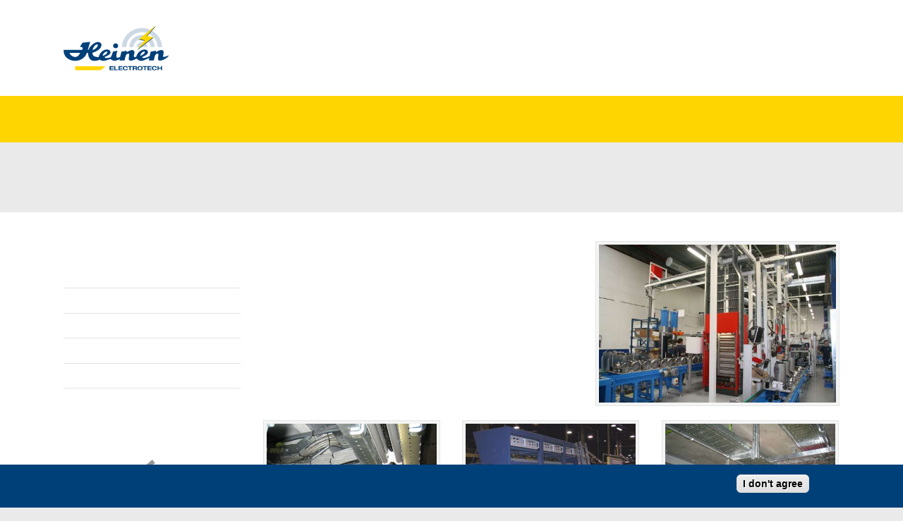

--- FILE ---
content_type: text/html; charset=utf-8
request_url: https://heinen.eu/en/heinen-electrotech/clients/industries
body_size: 7102
content:
<!DOCTYPE html >
<html dir="ltr" lang="en">

<head>
  <!--[if IE]><![endif]-->
<meta http-equiv="Content-Type" content="text/html; charset=utf-8" />
<meta name="description" content="Heinen Electrotech has been a reliable, long-term partner for its many industrial customers for the installation and maintenance of their production equipment. However, Heinen Electrotech does much more than electrical installations. We offer a wide range of services which include metal assembly and construction and mechanical equipment maintenance. In the food industry, in" />
<meta name="generator" content="Drupal 7 (https://www.drupal.org)" />
<link rel="canonical" href="https://heinen.eu/en/heinen-electrotech/clients/industries" />
<link rel="shortlink" href="https://heinen.eu/en/node/10" />
<meta property="og:site_name" content="Heinen Group" />
<meta property="og:type" content="article" />
<meta property="og:url" content="https://heinen.eu/en/heinen-electrotech/clients/industries" />
<meta property="og:title" content="Industries" />
<meta property="og:description" content="Heinen Electrotech has been a reliable, long-term partner for its many industrial customers for the installation and maintenance of their production equipment. However, Heinen Electrotech does much more than electrical installations. We offer a wide range of services which include metal assembly and construction and mechanical equipment maintenance. In the food industry, in particular, (for example, dairies) which obviously has very specific requirements in terms of hygiene and working environment, we undertake purely electrotechnical tasks." />
<meta property="og:updated_time" content="2015-02-04T14:07:37+01:00" />
<meta name="twitter:card" content="summary" />
<meta name="twitter:url" content="https://heinen.eu/en/heinen-electrotech/clients/industries" />
<meta name="twitter:title" content="Industries" />
<meta name="twitter:description" content="Heinen Electrotech has been a reliable, long-term partner for its many industrial customers for the installation and maintenance of their production equipment. However, Heinen Electrotech does much" />
<meta property="article:published_time" content="2014-10-15T13:24:39+02:00" />
<meta property="article:modified_time" content="2015-02-04T14:07:37+01:00" />
  <meta name="viewport" content="width=device-width, initial-scale=1">
  <title>Industries | Heinen Group</title>
  <link type="text/css" rel="stylesheet" href="/sites/default/files/advagg_css/css__NiCS87Mq9Z2lVwGocKZrWW5tbxz40-TgecengdrcI7w__sZs6IITj6v_ZcJbpG1IKIe-h67FSxWNdg2_1HnWuOWg__AOTSsJ7K82Gm_X41Df7vKAQ1t0cT14N4w9Uqy0zE-Es.css" media="all" />
<link type="text/css" rel="stylesheet" href="/sites/default/files/advagg_css/css__ap-ZB84E01sscSWEor4grHe48fTN6eMgB6qgmVvEB78__gwS9cDQE-Rqk6zXYb3DNE9jS38xSgEosgO5jsM4NmJ4__AOTSsJ7K82Gm_X41Df7vKAQ1t0cT14N4w9Uqy0zE-Es.css" media="all" />
  <script type="text/javascript" src="/sites/all/libraries/modernizr/modernizr-min.js?rtorcp"></script>
<script type="text/javascript" src="/sites/all/libraries/respondjs/respond.min.js?rtorcp"></script>
<script type="text/javascript" src="//ajax.googleapis.com/ajax/libs/jquery/1.12.4/jquery.min.js"></script>
<script type="text/javascript">
<!--//--><![CDATA[//><!--
window.jQuery || document.write("<script src='/sites/all/modules/jquery_update/replace/jquery/1.12/jquery.min.js'>\x3C/script>")
//--><!]]>
</script>
<script type="text/javascript" src="/sites/default/files/advagg_js/js__ZyeOaiFuDejQQbhUV7yg7atYZnj4WLfH77o0scv4068__jeShjS1-sEwOx4dbB-NSBsCnxWfNslS1Nkgx4CZngGA__AOTSsJ7K82Gm_X41Df7vKAQ1t0cT14N4w9Uqy0zE-Es.js"></script>
<script type="text/javascript" src="/sites/default/files/advagg_js/js___6AYgA7uKaHZAJ-HM3ky_DciWowMX5-HeI7dQrSYt_c___v6Gy9Azopbc839nhI2kIGvw1IU1oYzG4t-cFgo_tQQ__AOTSsJ7K82Gm_X41Df7vKAQ1t0cT14N4w9Uqy0zE-Es.js"></script>
<script type="text/javascript">
<!--//--><![CDATA[//><!--
(function(i,s,o,g,r,a,m){i["GoogleAnalyticsObject"]=r;i[r]=i[r]||function(){(i[r].q=i[r].q||[]).push(arguments)},i[r].l=1*new Date();a=s.createElement(o),m=s.getElementsByTagName(o)[0];a.async=1;a.src=g;m.parentNode.insertBefore(a,m)})(window,document,"script","https://www.google-analytics.com/analytics.js","ga");ga("create", "UA-11171423-45", {"cookieDomain":"auto"});ga("set", "anonymizeIp", true);ga("send", "pageview");
//--><!]]>
</script>
<script type="text/javascript">
<!--//--><![CDATA[//><!--
jQuery.extend(Drupal.settings, {"basePath":"\/","pathPrefix":"en\/","setHasJsCookie":0,"ajaxPageState":{"theme":"heinen","theme_token":"whFG4KeV9GTQZ_8LeytqBfMCEZqtqbYOaiZKajRjmTg","css":{"modules\/system\/system.base.css":1,"modules\/system\/system.menus.css":1,"modules\/system\/system.messages.css":1,"modules\/system\/system.theme.css":1,"modules\/field\/theme\/field.css":1,"sites\/all\/modules\/logintoboggan\/logintoboggan.css":1,"modules\/node\/node.css":1,"modules\/search\/search.css":1,"modules\/user\/user.css":1,"sites\/all\/modules\/views\/css\/views.css":1,"sites\/all\/modules\/ckeditor\/css\/ckeditor.css":1,"sites\/all\/modules\/ctools\/css\/ctools.css":1,"sites\/all\/modules\/typogrify\/typogrify.css":1,"modules\/locale\/locale.css":1,"sites\/all\/modules\/eu_cookie_compliance\/css\/eu_cookie_compliance.css":1,"sites\/all\/libraries\/superfish\/css\/superfish.css":1,"sites\/all\/libraries\/superfish\/css\/superfish-smallscreen.css":1,"sites\/all\/libraries\/superfish\/css\/superfish-vertical.css":1,"public:\/\/ctools\/css\/433d85dde607af41b572abb204b738ba.css":1,"sites\/default\/themes\/heinen\/css\/master.less":1,"public:\/\/fontyourface\/local_fonts\/Fira-italic-700\/stylesheet.css":1,"public:\/\/fontyourface\/local_fonts\/Fira-italic-normal\/stylesheet.css":1,"public:\/\/fontyourface\/local_fonts\/Fira-normal-200\/stylesheet.css":1,"public:\/\/fontyourface\/local_fonts\/Fira-normal-700\/stylesheet.css":1,"public:\/\/fontyourface\/local_fonts\/Fira-normal-normal\/stylesheet.css":1,"public:\/\/fontyourface\/local_fonts\/icons-normal-normal\/stylesheet.css":1},"js":{"sites\/all\/modules\/spamspan\/spamspan.js":1,"sites\/all\/modules\/google_analytics\/googleanalytics.js":1,"sites\/all\/libraries\/superfish\/sfsmallscreen.js":1,"sites\/all\/libraries\/superfish\/jquery.hoverIntent.minified.js":1,"sites\/all\/libraries\/superfish\/supposition.js":1,"sites\/all\/libraries\/superfish\/superfish.js":1,"sites\/all\/libraries\/superfish\/supersubs.js":1,"sites\/all\/modules\/superfish\/superfish.js":1,"sites\/default\/themes\/heinen\/js\/imagesloaded.pkgd.min.js":1,"sites\/default\/themes\/heinen\/js\/masonry.pkgd.min.js":1,"sites\/default\/themes\/heinen\/js\/heinen.js":1,"sites\/all\/modules\/eu_cookie_compliance\/js\/eu_cookie_compliance.js":1,"sites\/all\/libraries\/modernizr\/modernizr-min.js":1,"sites\/all\/libraries\/respondjs\/respond.min.js":1,"\/\/ajax.googleapis.com\/ajax\/libs\/jquery\/1.12.4\/jquery.min.js":1,"misc\/jquery-extend-3.4.0.js":1,"misc\/jquery-html-prefilter-3.5.0-backport.js":1,"misc\/jquery.once.js":1,"misc\/drupal.js":1,"sites\/all\/modules\/jquery_update\/js\/jquery_browser.js":1,"sites\/all\/modules\/jquery_update\/replace\/ui\/external\/jquery.cookie.js":1}},"eu_cookie_compliance":{"cookie_policy_version":"1.0.0","popup_enabled":1,"popup_agreed_enabled":0,"popup_hide_agreed":0,"popup_clicking_confirmation":false,"popup_scrolling_confirmation":false,"popup_html_info":"\u003Cdiv class=\u0022eu-cookie-compliance-banner eu-cookie-compliance-banner-info eu-cookie-compliance-banner--opt-in\u0022\u003E\n  \u003Cdiv class=\u0022popup-content info\u0022\u003E\n    \u003Cdiv id=\u0022popup-text\u0022\u003E\n      \u003Ch2\u003EBy using this website you consent to the use of cookies in accordance with our privacy\u00a0policy.\u003C\/h2\u003E\n              \u003Cbutton type=\u0022button\u0022 class=\u0022find-more-button eu-cookie-compliance-more-button\u0022\u003EMore info\u003C\/button\u003E\n          \u003C\/div\u003E\n    \n    \u003Cdiv id=\u0022popup-buttons\u0022 class=\u0022\u0022\u003E\n      \u003Cbutton type=\u0022button\u0022 class=\u0022agree-button eu-cookie-compliance-secondary-button\u0022\u003EOK, I agree\u003C\/button\u003E\n              \u003Cbutton type=\u0022button\u0022 class=\u0022decline-button eu-cookie-compliance-default-button\u0022 \u003EI don\u0027t agree\u003C\/button\u003E\n          \u003C\/div\u003E\n  \u003C\/div\u003E\n\u003C\/div\u003E","use_mobile_message":false,"mobile_popup_html_info":"\u003Cdiv class=\u0022eu-cookie-compliance-banner eu-cookie-compliance-banner-info eu-cookie-compliance-banner--opt-in\u0022\u003E\n  \u003Cdiv class=\u0022popup-content info\u0022\u003E\n    \u003Cdiv id=\u0022popup-text\u0022\u003E\n                    \u003Cbutton type=\u0022button\u0022 class=\u0022find-more-button eu-cookie-compliance-more-button\u0022\u003EMore info\u003C\/button\u003E\n          \u003C\/div\u003E\n    \n    \u003Cdiv id=\u0022popup-buttons\u0022 class=\u0022\u0022\u003E\n      \u003Cbutton type=\u0022button\u0022 class=\u0022agree-button eu-cookie-compliance-secondary-button\u0022\u003EOK, I agree\u003C\/button\u003E\n              \u003Cbutton type=\u0022button\u0022 class=\u0022decline-button eu-cookie-compliance-default-button\u0022 \u003EI don\u0027t agree\u003C\/button\u003E\n          \u003C\/div\u003E\n  \u003C\/div\u003E\n\u003C\/div\u003E\n","mobile_breakpoint":"768","popup_html_agreed":"\u003Cdiv\u003E\n  \u003Cdiv class=\u0022popup-content agreed\u0022\u003E\n    \u003Cdiv id=\u0022popup-text\u0022\u003E\n      \u003Ch2\u003EThank you for accepting\u00a0cookies\u003C\/h2\u003E\n\u003Cp\u003EYou can now hide this message or find out more about\u00a0cookies.\u003C\/p\u003E\n    \u003C\/div\u003E\n    \u003Cdiv id=\u0022popup-buttons\u0022\u003E\n      \u003Cbutton type=\u0022button\u0022 class=\u0022hide-popup-button eu-cookie-compliance-hide-button\u0022\u003EMasquer\u003C\/button\u003E\n              \u003Cbutton type=\u0022button\u0022 class=\u0022find-more-button eu-cookie-compliance-more-button-thank-you\u0022 \u003EMore info\u003C\/button\u003E\n          \u003C\/div\u003E\n  \u003C\/div\u003E\n\u003C\/div\u003E","popup_use_bare_css":false,"popup_height":"auto","popup_width":"100%","popup_delay":1000,"popup_link":"\/en\/privacy-policy","popup_link_new_window":1,"popup_position":null,"fixed_top_position":1,"popup_language":"en","store_consent":false,"better_support_for_screen_readers":0,"reload_page":0,"domain":"","domain_all_sites":null,"popup_eu_only_js":0,"cookie_lifetime":"100","cookie_session":false,"disagree_do_not_show_popup":0,"method":"opt_in","allowed_cookies":"","withdraw_markup":"\u003Cbutton type=\u0022button\u0022 class=\u0022eu-cookie-withdraw-tab\u0022\u003EPrivacy settings\u003C\/button\u003E\n\u003Cdiv class=\u0022eu-cookie-withdraw-banner\u0022\u003E\n  \u003Cdiv class=\u0022popup-content info\u0022\u003E\n    \u003Cdiv id=\u0022popup-text\u0022\u003E\n      \u003Ch2\u003EWe use cookies on this site to enhance your user\u00a0experience\u003C\/h2\u003E\n\u003Cp\u003EYou have given your consent for us to set\u00a0cookies.\u003C\/p\u003E\n    \u003C\/div\u003E\n    \u003Cdiv id=\u0022popup-buttons\u0022\u003E\n      \u003Cbutton type=\u0022button\u0022 class=\u0022eu-cookie-withdraw-button\u0022\u003EWithdraw consent\u003C\/button\u003E\n    \u003C\/div\u003E\n  \u003C\/div\u003E\n\u003C\/div\u003E\n","withdraw_enabled":false,"withdraw_button_on_info_popup":false,"cookie_categories":[],"cookie_categories_details":[],"enable_save_preferences_button":true,"cookie_name":"","cookie_value_disagreed":"0","cookie_value_agreed_show_thank_you":"1","cookie_value_agreed":"2","containing_element":"body","automatic_cookies_removal":""},"googleanalytics":{"trackOutbound":1,"trackMailto":1,"trackDownload":1,"trackDownloadExtensions":"7z|aac|arc|arj|asf|asx|avi|bin|csv|doc(x|m)?|dot(x|m)?|exe|flv|gif|gz|gzip|hqx|jar|jpe?g|js|mp(2|3|4|e?g)|mov(ie)?|msi|msp|pdf|phps|png|ppt(x|m)?|pot(x|m)?|pps(x|m)?|ppam|sld(x|m)?|thmx|qtm?|ra(m|r)?|sea|sit|tar|tgz|torrent|txt|wav|wma|wmv|wpd|xls(x|m|b)?|xlt(x|m)|xlam|xml|z|zip"},"superfish":[{"id":"1","sf":{"animation":{"opacity":"show","height":"show"},"speed":"fast","autoArrows":false,"dropShadows":false},"plugins":{"smallscreen":{"mode":"window_width","breakpointUnit":"px","accordionButton":"0","title":"m"},"supposition":true,"supersubs":true}},{"id":"2","sf":{"animation":{"opacity":"show","height":"show"},"speed":"fast","autoArrows":false,"dropShadows":false},"plugins":{"supposition":true,"supersubs":true}}]});
//--><!]]>
</script>
</head>
<body class="html not-front not-logged-in no-sidebars page-node page-node- page-node-10 node-type-page-electrotech i18n-en path-heinen-electrotech path-clients path-industries" >
  <div id="skip-link">
    <a href="#main-content" class="element-invisible element-focusable">Skip to main content</a>
  </div>
    <header id="page-header">
  <div class="container">
    <h1 id="section-name">
              <img src="/sites/default/themes/heinen/images/heinen-electrotech.svg" class="svg electrotech" alt="Heinen Electrotech"/>
        <img src="/sites/default/themes/heinen/images/heinen-electrotech.png" class="ie8 electrotech" alt="Heinen Electrotech"/>
          </h1>
      <div class="region region-header">
    <section id="block-locale-language-content" class="block block-locale">
        <div class="content">
    <ul class="language-switcher-locale-url"><li class="fr first"><a href="/fr/heinen-electrotech/secteurs/industries" class="language-link" xml:lang="fr" hreflang="fr">fr</a></li>
<li class="de"><a href="/de/heinen-electrotech/secteurs/industrie" class="language-link" xml:lang="de" hreflang="de">de</a></li>
<li class="nl"><a href="/nl/heinen-electrotech/klanten/industrie" class="language-link" xml:lang="nl" hreflang="nl">nl</a></li>
<li class="en last active"><a href="/en/heinen-electrotech/clients/industries" class="language-link active" xml:lang="en" hreflang="en">en</a></li>
</ul>  </div>
</section><section id="block-menu-block-6" class="block block-menu-block block-main-menu">
        <div class="content">
    <div class="menu-block-wrapper menu-block-6 menu-name-main-menu parent-mlid-0 menu-level-1">
  <ul class="menu"><li class="first leaf menu-mlid-2604"><a href="/en">Home</a></li>
<li class="leaf menu-mlid-2497"><a href="/en/heinen-group">Heinen Group</a></li>
<li class="leaf has-children active-trail menu-mlid-2473 division"><a href="/en/heinen-electrotech/heinen-electrotech" class="active-trail">Heinen Electrotech</a></li>
<li class="leaf has-children menu-mlid-2474 division"><a href="http://www.heimeco.eu/en">Heimeco</a></li>
<li class="leaf menu-mlid-2525"><a href="/en/history">History</a></li>
<li class="last leaf menu-mlid-2527"><a href="/en/contact">Contact</a></li>
</ul></div>
  </div>
</section><section id="block-superfish-1" class="block block-superfish block-mobile-menu">
        <div class="content">
    <ul id="superfish-1" class="menu sf-menu sf-main-menu sf-vertical sf-style-none sf-total-items-6 sf-parent-items-2 sf-single-items-4"><li id="menu-2604-1" class="first odd sf-item-1 sf-depth-1 sf-no-children"><a href="/en" class="sf-depth-1">Home</a></li><li id="menu-2497-1" class="middle even sf-item-2 sf-depth-1 sf-no-children"><a href="/en/heinen-group" class="sf-depth-1">Heinen Group</a></li><li id="menu-2473-1" class="active-trail middle odd sf-item-3 sf-depth-1 sf-total-children-4 sf-parent-children-3 sf-single-children-1 menuparent"><a href="/en/heinen-electrotech/heinen-electrotech" class="sf-depth-1 menuparent">Heinen Electrotech</a><ul><li id="menu-2462-1" class="first odd sf-item-1 sf-depth-2 sf-no-children"><a href="/en/heinen-electrotech/heinen-electrotech" class="sf-depth-2">Heinen Electrotech</a></li><li id="menu-2463-1" class="middle even sf-item-2 sf-depth-2 sf-total-children-2 sf-parent-children-0 sf-single-children-2 menuparent"><a href="/en/heinen-electrotech/services" class="sf-depth-2 menuparent">Services</a><ul><li id="menu-2464-1" class="first odd sf-item-1 sf-depth-3 sf-no-children"><a href="/en/heinen-electrotech/services/research-and-development" class="sf-depth-3">Research and development</a></li><li id="menu-2465-1" class="last even sf-item-2 sf-depth-3 sf-no-children"><a href="/en/heinen-electrotech/services/electrotechnical-consulting" class="sf-depth-3">Electrotechnical consulting</a></li></ul></li><li id="menu-2476-1" class="middle odd sf-item-3 sf-depth-2 sf-total-children-5 sf-parent-children-0 sf-single-children-5 menuparent"><a href="/en/heinen-electrotech/fields-of-expertise/general-electrotechnical-work" class="sf-depth-2 menuparent">Fields of expertise</a><ul><li id="menu-2477-1" class="first odd sf-item-1 sf-depth-3 sf-no-children"><a href="/en/heinen-electrotech/fields-of-expertise/general-electrotechnical-work" class="sf-depth-3">General electrotechnical work</a></li><li id="menu-2478-1" class="middle even sf-item-2 sf-depth-3 sf-no-children"><a href="/en/heinen-electrotech/fields-of-expertise/medium-voltage" class="sf-depth-3">Medium voltage</a></li><li id="menu-2479-1" class="middle odd sf-item-3 sf-depth-3 sf-no-children"><a href="/en/heinen-electrotech/fields-of-expertise/communication-networks" class="sf-depth-3">Communication networks</a></li><li id="menu-2480-1" class="middle even sf-item-4 sf-depth-3 sf-no-children"><a href="/en/heinen-electrotech/fields-of-expertise/panels" class="sf-depth-3">Panels</a></li><li id="menu-2481-1" class="last odd sf-item-5 sf-depth-3 sf-no-children"><a href="/en/heinen-electrotech/fields-of-expertise/renewable-energy-sources" class="sf-depth-3">Renewable energy sources</a></li></ul></li><li id="menu-2482-1" class="active-trail last even sf-item-4 sf-depth-2 sf-total-children-5 sf-parent-children-0 sf-single-children-5 menuparent"><a href="/en/heinen-electrotech/clients/industries" class="sf-depth-2 menuparent active">Clients</a><ul><li id="menu-2483-1" class="active-trail first odd sf-item-1 sf-depth-3 sf-no-children"><a href="/en/heinen-electrotech/clients/industries" class="sf-depth-3 active">Industries</a></li><li id="menu-2484-1" class="middle even sf-item-2 sf-depth-3 sf-no-children"><a href="/en/heinen-electrotech/clients/construction" class="sf-depth-3">Construction</a></li><li id="menu-2485-1" class="middle odd sf-item-3 sf-depth-3 sf-no-children"><a href="/en/heinen-electrotech/clients/retail-and-mass-market-retailing" class="sf-depth-3">Retail and mass-market retailing</a></li><li id="menu-2486-1" class="middle even sf-item-4 sf-depth-3 sf-no-children"><a href="/en/heinen-electrotech/clients/energy-distribution-networks" class="sf-depth-3">Energy distribution networks</a></li><li id="menu-2487-1" class="last odd sf-item-5 sf-depth-3 sf-no-children"><a href="/en/heinen-electrotech/clients/railways" class="sf-depth-3">Railways</a></li></ul></li></ul></li><li id="menu-2474-1" class="middle even sf-item-4 sf-depth-1 sf-total-children-4 sf-parent-children-0 sf-single-children-4 menuparent"><a href="http://www.heimeco.eu/en" class="sf-depth-1 menuparent">Heimeco</a><ul><li id="menu-5334-1" class="first odd sf-item-1 sf-depth-2 sf-no-children"><a href="http://www.heimeco.eu/en" class="sf-depth-2">Heimeco</a></li><li id="menu-5337-1" class="middle even sf-item-2 sf-depth-2 sf-no-children"><a href="http://www.heimeco.eu/en/services" class="sf-depth-2">Services</a></li><li id="menu-5340-1" class="middle odd sf-item-3 sf-depth-2 sf-no-children"><a href="http://www.heimeco.eu/en/capabilities-and-expertise" class="sf-depth-2">Capabilities and expertise</a></li><li id="menu-5331-1" class="last even sf-item-4 sf-depth-2 sf-no-children"><a href="http://www.heimeco.eu/en/products/housings-consoles-cabinets-and-boxes" class="sf-depth-2">Products</a></li></ul></li><li id="menu-2525-1" class="middle odd sf-item-5 sf-depth-1 sf-no-children"><a href="/en/history" class="sf-depth-1">History</a></li><li id="menu-2527-1" class="last even sf-item-6 sf-depth-1 sf-no-children"><a href="/en/contact" class="sf-depth-1">Contact</a></li></ul>  </div>
</section>  </div>
  </div>
</header>

  <nav id="subnav">
    <div class="container">
        <div class="region region-submenu">
    <section id="block-superfish-2" class="block block-superfish">
        <div class="content">
    <ul id="superfish-2" class="menu sf-menu sf-main-menu sf-horizontal sf-style-none"><li id="menu-2462-2" class="first sf-depth-2 sf-no-children"><a href="/en/heinen-electrotech/heinen-electrotech" class="sf-depth-2 sf-depth-2">Heinen Electrotech</a></li><li id="menu-2463-2" class="middle sf-depth-2 menuparent"><a href="/en/heinen-electrotech/services" class="sf-depth-2 menuparent sf-depth-2 menuparent">Services</a><ul><li id="menu-2464-2" class="first sf-depth-3 sf-no-children"><a href="/en/heinen-electrotech/services/research-and-development" class="sf-depth-3 sf-depth-3">Research and development</a></li><li id="menu-2465-2" class="last sf-depth-3 sf-no-children"><a href="/en/heinen-electrotech/services/electrotechnical-consulting" class="sf-depth-3 sf-depth-3">Electrotechnical consulting</a></li></ul></li><li id="menu-2476-2" class="middle sf-depth-2 menuparent"><a href="/en/heinen-electrotech/fields-of-expertise/general-electrotechnical-work" class="sf-depth-2 menuparent">Fields of expertise</a><ul><li id="menu-2477-2" class="first sf-depth-3 sf-no-children"><a href="/en/heinen-electrotech/fields-of-expertise/general-electrotechnical-work" class="sf-depth-3 sf-depth-3">General electrotechnical work</a></li><li id="menu-2478-2" class="middle sf-depth-3 sf-no-children"><a href="/en/heinen-electrotech/fields-of-expertise/medium-voltage" class="sf-depth-3 sf-depth-3">Medium voltage</a></li><li id="menu-2479-2" class="middle sf-depth-3 sf-no-children"><a href="/en/heinen-electrotech/fields-of-expertise/communication-networks" class="sf-depth-3 sf-depth-3">Communication networks</a></li><li id="menu-2480-2" class="middle sf-depth-3 sf-no-children"><a href="/en/heinen-electrotech/fields-of-expertise/panels" class="sf-depth-3 sf-depth-3">Panels</a></li><li id="menu-2481-2" class="last sf-depth-3 sf-no-children"><a href="/en/heinen-electrotech/fields-of-expertise/renewable-energy-sources" class="sf-depth-3 sf-depth-3">Renewable energy sources</a></li></ul></li><li id="menu-2482-2" class="active-trail last sf-depth-2 menuparent"><a href="/en/heinen-electrotech/clients/industries" class="sf-depth-2 menuparent active">Clients</a><ul><li id="menu-2483-2" class="active-trail first sf-depth-3 sf-no-children"><a href="/en/heinen-electrotech/clients/industries" class="sf-depth-3 sf-depth-3 active">Industries</a></li><li id="menu-2484-2" class="middle sf-depth-3 sf-no-children"><a href="/en/heinen-electrotech/clients/construction" class="sf-depth-3 sf-depth-3">Construction</a></li><li id="menu-2485-2" class="middle sf-depth-3 sf-no-children"><a href="/en/heinen-electrotech/clients/retail-and-mass-market-retailing" class="sf-depth-3 sf-depth-3">Retail and mass-market retailing</a></li><li id="menu-2486-2" class="middle sf-depth-3 sf-no-children"><a href="/en/heinen-electrotech/clients/energy-distribution-networks" class="sf-depth-3 sf-depth-3">Energy distribution networks</a></li><li id="menu-2487-2" class="last sf-depth-3 sf-no-children"><a href="/en/heinen-electrotech/clients/railways" class="sf-depth-3 sf-depth-3">Railways</a></li></ul></li></ul>  </div>
</section>  </div>
    </div>
  </nav>

  <section id="highlight">
    <div class="container">
      <div class="content">
                          <nav>
            <h2 class="element-invisible">You are here</h2><div class="breadcrumb"><a href="/en">Home</a> » <a href="/en/heinen-electrotech/heinen-electrotech">Heinen Electrotech</a> » <a href="/en/heinen-electrotech/clients/industries" class="active">Clients</a></div>          </nav>
                          <header>
                          <h1 class="page-title">Industries</h1>
                      </header>
              </div>
    </div>
  </section>

<section id="main">
  <div class="container">
    <section id="main-content">
                          <div class="region region-content">
    <section id="block-system-main" class="block block-system">
        <div class="content">
    <div  class="ds-1col node node-page-electrotech view-mode-full clearfix">

  
  <div class="field field-name-field-photo-fac field-type-image field-label-hidden">
        <figure>
      <img src="https://heinen.eu/sites/default/files/styles/image_principale/public/pages/photos/nmc-copeland_026.jpg?itok=zvSrRtOW" width="520" height="347" alt="" />          </figure>
  </div>
<div class="field field-name-body"><p>Heinen Electrotech has been a reliable, long-term partner for its many industrial customers for the installation and maintenance of their production equipment. </p>
<p>However, Heinen Electrotech does much more than electrical installations. We offer a wide range of services which include metal assembly and construction and mechanical equipment maintenance.</p>
<p>In the <strong>food industry</strong>, in particular, (for example, dairies) which obviously has very specific requirements in terms of hygiene and working environment, we undertake purely electrotechnical tasks. However, we also handle all related operations: cable run installation, pipes and other stainless steel items specifically designed for this sensitive sector.</p>
<p>We also work with several customers in the <strong>petrochemical</strong> industry including well-known foam producers. They entrust us with extension work and installation maintenance. </p>
<p>We are also work with <strong>heavy industry</strong>. Our customers are leaders in industrial machinery production and the steel industry. We meet all safety requirements for each specific environment.</p>
</div><div class="field field-name-field-realisations field-type-image field-label-hidden">
    <div class="field-items">
    <div class="gutter-sizer"></div>
    <div class="column-sizer"></div>
          <figure class="item">
        <img src="https://heinen.eu/sites/default/files/styles/realisations/public/realisations/a131_-_industrie.jpg?itok=522VYSpp" width="465" height="349" alt="" />              </figure>
          <figure class="item">
        <img src="https://heinen.eu/sites/default/files/styles/realisations/public/realisations/image1.jpg?itok=UqEbTNBY" width="465" height="450" alt="" />              </figure>
          <figure class="item">
        <img src="https://heinen.eu/sites/default/files/styles/realisations/public/realisations/img_0604.jpg?itok=xwMHxuHv" width="465" height="349" alt="" />              </figure>
          <figure class="item">
        <img src="https://heinen.eu/sites/default/files/styles/realisations/public/realisations/img_0606.jpg?itok=ubFNyli2" width="465" height="349" alt="" />              </figure>
          <figure class="item">
        <img src="https://heinen.eu/sites/default/files/styles/realisations/public/realisations/img_0609.jpg?itok=13Q0M124" width="465" height="349" alt="" />              </figure>
          <figure class="item">
        <img src="https://heinen.eu/sites/default/files/styles/realisations/public/realisations/img_0610.jpg?itok=JmlFqewx" width="465" height="349" alt="" />              </figure>
          <figure class="item">
        <img src="https://heinen.eu/sites/default/files/styles/realisations/public/realisations/img_0611.jpg?itok=jUR8dcgE" width="465" height="620" alt="" />              </figure>
          <figure class="item">
        <img src="https://heinen.eu/sites/default/files/styles/realisations/public/realisations/industrie.jpg?itok=Jy8xd-VN" width="465" height="291" alt="" />              </figure>
          <figure class="item">
        <img src="https://heinen.eu/sites/default/files/styles/realisations/public/realisations/interrupteur.jpg?itok=DDvz8a0k" width="465" height="698" alt="" />              </figure>
          <figure class="item">
        <img src="https://heinen.eu/sites/default/files/styles/realisations/public/realisations/nmc-copeland_025.jpg?itok=eUhGC99l" width="465" height="698" alt="" />              </figure>
          <figure class="item">
        <img src="https://heinen.eu/sites/default/files/styles/realisations/public/realisations/p1060296.jpg?itok=o1JmmwnE" width="465" height="349" alt="" />              </figure>
          <figure class="item">
        <img src="https://heinen.eu/sites/default/files/styles/realisations/public/realisations/p1060298.jpg?itok=I0SRu48M" width="465" height="401" alt="" />              </figure>
      </div>
</div>
</div>

  </div>
</section>  </div>
    </section>
          <aside id="sidebar">
          <div class="region region-sidebar">
    <section id="block-menu-block-1" class="block block-menu-block">
        <header><h2 class="block-title">Clients</h2></header>
      <div class="content">
    <div class="menu-block-wrapper menu-block-1 menu-name-main-menu parent-mlid-0 menu-level-3">
  <ul class="menu"><li class="first leaf active-trail active menu-mlid-2483"><a href="/en/heinen-electrotech/clients/industries" class="active-trail active">Industries</a></li>
<li class="leaf menu-mlid-2484"><a href="/en/heinen-electrotech/clients/construction">Construction</a></li>
<li class="leaf menu-mlid-2485"><a href="/en/heinen-electrotech/clients/retail-and-mass-market-retailing">Retail and mass-market retailing</a></li>
<li class="leaf menu-mlid-2486"><a href="/en/heinen-electrotech/clients/energy-distribution-networks">Energy distribution networks</a></li>
<li class="last leaf menu-mlid-2487"><a href="/en/heinen-electrotech/clients/railways">Railways</a></li>
</ul></div>
  </div>
</section><section id="block-block-3" class="block block-block block-metal block-division">
        <header><h2 class="block-title">Our other division</h2></header>
      <div class="content">
    <p><a href="http://www.heimeco.eu/en"><img alt="Heimeco" src="/sites/default/themes/heinen/images/heimeco.png" /></a></p>
<p><a class="button metal" href="http://www.heimeco.eu/en">Find out more</a></p>
  </div>
</section>  </div>
      </aside>
      </div>
</section>



  <footer id="page-footer">
    <div class="container">
        <div class="region region-footer">
    <section id="block-block-1" class="block block-block block-adresse">
        <div class="content">
    <p><strong>Heinen <span class="caps">S.A.</span></strong><br />
Aachener Straße 189<br />
4701 Eupen-Kettenis (Belgium)<br />
Tel.: +32 87 59 10 10<br /><span class="spamspan"><span class="u">e-mail</span><img class="spam-span-image" alt="at" width="10" src="/sites/all/modules/spamspan/image.gif" /><span class="d">heinen.eu</span></span></p>
<p><img alt="" src="/sites/default/files/uploads/osb-logo_unternehmen_color_srgb.png" style="width: 160px; height: 69px; margin: 0px;" /></p>
  </div>
</section><section id="block-menu-block-3" class="block block-menu-block group">
        <div class="content">
    <div class="menu-block-wrapper menu-block-3 menu-name-main-menu parent-mlid-0 menu-level-1">
  <ul class="menu"><li class="first leaf menu-mlid-2604"><a href="/en">Home</a></li>
<li class="leaf menu-mlid-2497"><a href="/en/heinen-group">Heinen Group</a></li>
<li class="leaf has-children active-trail menu-mlid-2473 division"><a href="/en/heinen-electrotech/heinen-electrotech" class="active-trail">Heinen Electrotech</a></li>
<li class="leaf has-children menu-mlid-2474 division"><a href="http://www.heimeco.eu/en">Heimeco</a></li>
<li class="leaf menu-mlid-2525"><a href="/en/history">History</a></li>
<li class="last leaf menu-mlid-2527"><a href="/en/contact">Contact</a></li>
</ul></div>
  </div>
</section><section id="block-menu-block-4" class="block block-menu-block electrotech">
        <div class="content">
    <div class="menu-block-wrapper menu-block-4 menu-name-main-menu parent-mlid-2473 menu-level-1">
  <ul class="menu"><li class="first leaf menu-mlid-2462"><a href="/en/heinen-electrotech/heinen-electrotech" class="sf-depth-2 sf-depth-2">Heinen Electrotech</a></li>
<li class="leaf has-children menu-mlid-2463"><a href="/en/heinen-electrotech/services" class="sf-depth-2 menuparent sf-depth-2 menuparent">Services</a></li>
<li class="leaf has-children menu-mlid-2476"><a href="/en/heinen-electrotech/fields-of-expertise/general-electrotechnical-work">Fields of expertise</a></li>
<li class="last leaf has-children active-trail active menu-mlid-2482"><a href="/en/heinen-electrotech/clients/industries" class="active-trail active">Clients</a></li>
</ul></div>
  </div>
</section><section id="block-menu-block-5" class="block block-menu-block metal">
        <div class="content">
    <div class="menu-block-wrapper menu-block-5 menu-name-main-menu parent-mlid-2474 menu-level-1">
  <ul class="menu"><li class="first leaf menu-mlid-5334"><a href="http://www.heimeco.eu/en">Heimeco</a></li>
<li class="leaf menu-mlid-5337"><a href="http://www.heimeco.eu/en/services">Services</a></li>
<li class="leaf menu-mlid-5340"><a href="http://www.heimeco.eu/en/capabilities-and-expertise">Capabilities and expertise</a></li>
<li class="last leaf menu-mlid-5331"><a href="http://www.heimeco.eu/en/products/housings-consoles-cabinets-and-boxes">Products</a></li>
</ul></div>
  </div>
</section><section id="block-block-2" class="block block-block block-credits">
        <div class="content">
    <p>© Heinen Group 2015 | Photos: Heinen | Website: <a href="http://www.synthese.be" target="_blank">Synthèse</a> | <a href="/en/privacy-policy">Privacy policy</a></p>
  </div>
</section>  </div>
    </div>
  </footer>
  <script type="text/javascript" src="/sites/default/files/advagg_js/js__HFLcQKEZ1zVnsAhPbDN47hIf41yyE02X7IggI6y7yJA__FjTX-yFRlivTCb7Y5xe2WAOFIp4atXd1e3QUBJuuYYA__AOTSsJ7K82Gm_X41Df7vKAQ1t0cT14N4w9Uqy0zE-Es.js"></script>
<script type="text/javascript">
<!--//--><![CDATA[//><!--
window.eu_cookie_compliance_cookie_name = "";
//--><!]]>
</script>
<script type="text/javascript" src="/sites/default/files/advagg_js/js__v_4yJHVtE6RUu6yqhWqVJhN8cT82FDxs_Va_i0KPQGA__VUs2gJxak1y81kUpE3WqLc39quIP947zxBXlR7fnhjE__AOTSsJ7K82Gm_X41Df7vKAQ1t0cT14N4w9Uqy0zE-Es.js" defer="defer"></script>
</body>
</html>


--- FILE ---
content_type: text/css
request_url: https://heinen.eu/sites/default/files/advagg_css/css__ap-ZB84E01sscSWEor4grHe48fTN6eMgB6qgmVvEB78__gwS9cDQE-Rqk6zXYb3DNE9jS38xSgEosgO5jsM4NmJ4__AOTSsJ7K82Gm_X41Df7vKAQ1t0cT14N4w9Uqy0zE-Es.css
body_size: 4330
content:
article,aside,details,figcaption,figure,footer,header,hgroup,main,nav,section,summary{display:block}audio,canvas,video{display:inline-block}audio:not([controls]){display:none;height:0}[hidden]{display:none}html{font-family:sans-serif;-ms-text-size-adjust:100%;-webkit-text-size-adjust:100%}body{margin:0}a:focus{outline:thin dotted}a:active,a:hover{outline:0}h1{font-size:2em;margin:.67em 0}abbr[title]{border-bottom:1px dotted}b,strong{font-weight:700}dfn{font-style:italic}hr{-moz-box-sizing:content-box;box-sizing:content-box;height:0}mark{background:#ff0;color:#000}code,kbd,pre,samp{font-family:monospace,serif;font-size:1em}pre{white-space:pre-wrap}q{quotes:"\201C" "\201D" "\2018" "\2019"}small{font-size:80%}sub,sup{font-size:75%;line-height:0;position:relative;vertical-align:baseline}sup{top:-.5em}sub{bottom:-.25em}img{border:0}svg:not(:root){overflow:hidden}figure{margin:0}fieldset{border:1px solid silver;margin:0 2px;padding:.35em .625em .75em}legend{border:0;padding:0}button,input,select,textarea{font-family:inherit;font-size:100%;margin:0}button,input{line-height:normal}button,select{text-transform:none}button,html input[type="button"],input[type="reset"],input[type="submit"]{-webkit-appearance:button;cursor:pointer}button[disabled],html input[disabled]{cursor:default}input[type="checkbox"],input[type="radio"]{box-sizing:border-box;padding:0}input[type="search"]{-webkit-appearance:textfield;-moz-box-sizing:content-box;-webkit-box-sizing:content-box;box-sizing:content-box}input[type="search"]::-webkit-search-cancel-button,input[type="search"]::-webkit-search-decoration{-webkit-appearance:none}button::-moz-focus-inner,input::-moz-focus-inner{border:0;padding:0}textarea{overflow:auto;vertical-align:top}table{border-collapse:collapse;border-spacing:0}ul.menu,ul.menu li{margin:0;padding:0}ul li.expanded,ul li.leaf{list-style-type:none !important;list-style-image:none !important}li.expanded,li.collapsed,li.leaf{padding:0}.field-collection-container,.field-collection-view{margin:0;border:none;padding:0}.vertical-tabs{margin-left:0 !important}.vertical-tabs ul.vertical-tabs-list{list-style-type:none !important;border-top:none !important;margin:0 !important}.vertical-tabs li{margin:0 !important;border-left:none !important}.vertical-tabs li.last{border-bottom:none !important}.label-inline{display:inline}.krumo-footnote img,img.file-icon{width:auto;display:inline}ul.contextual-links{margin:0 !important;padding:0 !important}ul.contextual-links li{margin:0 !important;padding:0 !important}ul.tabs.primary{height:36px;margin:0 0 1em;padding:0;border-bottom:1px solid #aaa}ul.tabs.primary li{display:inline;float:left;padding:5px 11px 9px;margin:0;position:relative}ul.tabs.primary li.active{color:#000;padding:4px 11px 9px;margin:0 9px;background-color:#fff;border:1px solid #aaa;border-bottom:none;-webkit-border-top-left-radius:5px;-webkit-border-top-right-radius:5px;-moz-border-radius-topleft:5px;-moz-border-radius-topright:5px;border-top-left-radius:5px;border-top-right-radius:5px}ul.tabs.primary li.active a{color:#000}ul.tabs.primary li a{border:none;background-color:transparent;margin:0;padding:0;line-height:18px}ul.tabs.primary li a:hover{color:#000}.fira{font-family:"Fira",Arial,"Helvetica Neue",Helvetica,sans-serif}.icon{font-family:"icons";-webkit-font-smoothing:antialiased}.clearfix:before,.clearfix:after{content:" ";display:table}.clearfix:after{clear:both}.nohyphens{-webkit-hyphens:none;-moz-hyphens:none;-ms-hyphens:none;-o-hyphens:none}*{-webkit-box-sizing:border-box;-moz-box-sizing:border-box;-ms-box-sizing:border-box;box-sizing:border-box}html{-webkit-text-size-adjust:100%;-ms-text-size-adjust:100%}
body{background-color:#eaeaeb;font-family:"Fira",Arial,"Helvetica Neue",Helvetica,sans-serif;font-size:93.75%;line-height:1.5;color:#747678}.container{padding:0 20px}.path-contact .caps{font-size:1em}h1,h2,h3,h4{-webkit-hyphens:none;-moz-hyphens:none;-ms-hyphens:none;-o-hyphens:none}h1{font-size:1.71428571em;font-weight:200;line-height:1.05;margin:0}h2{font-size:1em;font-weight:700;margin:2em 0 .5em}h2.block-title{font-size:1.5em;font-weight:200;margin-top:1em}span.blue{color:#004079}div.accent{border:1px solid #b3c6d7;margin:2em 0 .5em;padding:1em 1.5em;background-color:#f2f5f8}div.accent h2{margin-top:.5em}div.accent img{display:inline;padding:4px;background-color:#fff;margin:0 .5em .5em 0;border:1px solid #e3e4e4}a{color:#004079;text-decoration:none}a:hover{text-decoration:underline}h2 a:hover,h3 a:hover{text-decoration:none}li a.active{color:#747678;font-weight:700}a.button{text-align:center;padding:.65em 2em .55em;background-color:#ffd500;-webkit-border-radius:4px;-moz-border-radius:4px;-o-border-radius:4px;-ms-border-radius:4px;border-radius:4px}a.button.metal{background-color:#e3e4e4}a.button:hover{text-decoration:none;background-color:#004079;color:#fff}img{display:block;width:100%;max-width:100%;height:auto !important}.spamspan img{display:inline;width:auto}.no-svg img.svg{display:none}img.ie8{display:none}.no-svg img.ie8{display:block}table{width:100%}.table-wrapper table{margin:0 !important}.table-wrapper{margin-top:1.5em}tbody{border-top:2px solid #d5d6d7}td,th{border-bottom:1px solid #d5d6d7;padding:1em 1em .85em 0;vertical-align:top;line-height:1.25}td p,th p{margin:0 !important;text-align:left !important}td img,th img{width:auto}th{color:#004079}thead th{background-color:#004079;color:#fff;border-color:#004079}tr.even,tr.odd{background-color:transparent}a.tabledrag-handle .handle{width:22px;height:22px}div.contextual-links-wrapper{z-index:1}input,select,textarea{border:1px solid #747678;padding:5px 7px;width:100%;-webkit-border-radius:3px;-moz-border-radius:3px;-o-border-radius:3px;-ms-border-radius:3px;border-radius:3px;font-size:1em;color:#747678;-webkit-appearance:none}input.form-checkbox,select.form-checkbox,textarea.form-checkbox{-webkit-appearance:checkbox;width:auto}input:hover,select:hover,textarea:hover,input:focus,select:focus,textarea:focus{border-color:#004079}input.form-submit,select.form-submit,textarea.form-submit{border:none;background-color:#004079;margin-top:.5em;font-weight:400;color:#fff;padding:.65em 2em .55em;cursor:pointer}input.form-submit:hover,select.form-submit:hover,textarea.form-submit:hover,input.form-submit:focus,select.form-submit:focus,textarea.form-submit:focus{background-color:#00203d}label{font-weight:400;color:#004079;margin-bottom:.3em}fieldset{margin:1em 0}.floatleft img,.floatright img{float:none !important;margin:.2em 0 1em}hr{border-width:1px;border-color:#babbbc;margin:2em 0}#action-links{margin:1em 0}#cboxClose{top:0;right:0}#file-preview img{display:inline;width:auto}#page-header{background-color:#fff}#page-header:before,#page-header:after{content:" ";display:table}#page-header:after{clear:both}h1#section-name{float:left;padding:.85em 0}h1#section-name img{width:150px}h1#section-name img.group{padding-top:.85em}.block-locale{float:right}.block-locale .content ul{list-style-type:none;margin:0;padding:1em 0 0}.block-locale .content ul li{float:left;font-size:.92857143em;padding-left:.25em}.block-locale .content ul li:before{content:"|";padding-right:.25em}.block-locale .content ul li.first:before{content:none}.block-mobile-menu{margin:0 -20px}.block-mobile-menu .sf-accordion-toggle a{float:right;clear:right;font-family:"icons";-webkit-font-smoothing:antialiased;color:#fff;background-color:#004079;-webkit-border-radius:3px;-moz-border-radius:3px;-o-border-radius:3px;-ms-border-radius:3px;border-radius:3px;margin:.5em 20px 0 0;font-size:1.2em;padding:.4em .5em .35em}.node-type-page-electrotech .block-mobile-menu .sf-accordion-toggle a{color:#ffd500}.node-type-page-metal .block-mobile-menu .sf-accordion-toggle a{color:#e3e4e4}.block-mobile-menu .sf-accordion-toggle a:hover{text-decoration:none}.block-mobile-menu .sf-menu{border-top:1px solid #e3e4e4}.block-mobile-menu .sf-menu a{text-transform:uppercase;border-bottom:1px solid #e3e4e4;padding:.9em 20px .7em}.block-mobile-menu .sf-menu a:hover{text-decoration:none}.block-mobile-menu .sf-menu li.last>a{border-bottom:none}.block-mobile-menu .sf-menu li.active-trail>a,.block-mobile-menu .sf-menu li.sf-expanded>a{color:#747678;background-color:#f1f1f2}.block-mobile-menu .sf-menu li.active-trail>a{font-weight:700}.block-mobile-menu .sf-menu ul{border-bottom:1px solid #e3e4e4}.block-mobile-menu .sf-menu ul li{padding-left:20px}.block-mobile-menu .sf-menu ul li a{padding-left:20px}
.block-main-menu,#subnav .container{display:none}.block-menu-block li.division{display:none}#subnav{padding-top:.5em}.node-type-page-electrotech #subnav{background-color:#ffd500}.node-type-page-metal #subnav{background-color:#d5d6d7}#highlight{padding:1.5em 0}#main{background-color:#fff;padding-bottom:4em}#main:before,#main:after{content:" ";display:table}#main:after{clear:both}.breadcrumb{font-size:.85714286em;padding-bottom:.25em}ul.tabs.primary{display:none}#block-system-main p{margin:.5em 0}#block-system-main ul,#block-system-main ol,#block-system-main form{margin:1em 0}#block-system-main ul,#block-system-main ol{padding:0 1.25em}#block-system-main table{margin-top:2em;-webkit-hyphens:none;-moz-hyphens:none;-ms-hyphens:none;-o-hyphens:none}#block-system-main li{margin-bottom:.25em}#block-system-main li ul{margin-top:.25em}.field-name-body>p:first-child{margin-top:2em !important}figure{background-color:#f4f4f4;border:1px solid #e3e4e4;padding:4px;text-align:center;margin:.2em 0 1.25em}.field-name-field-photo-fac figure{margin-top:2.2em;float:right;width:48.57142857%;margin-left:2.85714286%}figure figcaption{font-size:.85714286em;line-height:1.2;margin:.75em 0 .25em}.field-name-field-realisations{margin-top:1.5em;clear:right}.field-name-field-realisations .gutter-sizer{width:0}.view-jobs .view-content{margin-top:1em}.view-jobs .view-content .views-row{border-bottom:1px solid #e3e4e4;padding:.75em 0 .5em}.field-name-inscription-atelier{margin:2.5em 0 1em}.front #main{background-color:#eaeaeb;border-top:1px solid #e3e4e4;padding-bottom:1.25em}.front #main h2{font-weight:200;font-size:1.75em;line-height:1.1;margin-top:1em}.front #main p{font-size:1.07142857em}.block-sigle{display:none}#homepage{background-color:#fff;padding-top:1.5em}#homepage:before,#homepage:after{content:" ";display:table}#homepage:after{clear:both}#homepage .block{margin-bottom:3.5em}#homepage .block img.logo{width:180px;height:77px !important}#homepage .block img.illustration{background-color:#f4f4f4;border:1px solid #e3e4e4;padding:4px;float:right;width:40%;margin:.2em 0 1em 2.85714286%}#homepage .block.block-electrotech-home hr{border-color:#ffd500}#homepage .block .content ul{margin-bottom:1.75em}#sidebar .block{margin-bottom:1em}#sidebar .block.block-menu-block{margin-bottom:2em}#sidebar .block ul.menu li.leaf{line-height:1.25;padding:.65em 0 .6em;border-bottom:1px solid #e3e4e4}.block-division .content img{width:150px;margin-bottom:2em}.block-divisions img.metal{margin-top:2.25em}#postface{background-color:#fff;border-top:1px solid #ccd9e4;padding-bottom:4em}#postface h2.block-title{color:#004079;font-size:2em}.view-actualite.view-display-id-page{margin-top:1em}.view-actualite .views-row{border-bottom:1px solid #e3e4e4;padding:.75em 0 .5em}.view-actualite .more-link{text-align:left;margin-top:1.5em}#page-footer{line-height:1.25em}#page-footer p{margin:0}#page-footer ul.menu li.leaf{margin-bottom:.5em}#page-footer .block{margin-bottom:1.25em}#page-footer .block-adresse{padding-top:.75em}#page-footer .block-adresse:before{content:"s";font-family:"icons";-webkit-font-smoothing:antialiased;font-size:4.25em;background-color:#004079;color:#fff;border-radius:60px;padding:16px}#page-footer .block-adresse p{margin-top:2.5em;line-height:1.5em}#page-footer .block-menu-block{border-top-width:2px;border-top-style:solid;padding-top:1.2em}#page-footer .block-menu-block.group{border-color:#004079}#page-footer .block-menu-block.electrotech{border-color:#ffd500}#page-footer .block-menu-block.metal{border-color:#babbbc}#page-footer .block-menu-block .content{text-transform:uppercase;letter-spacing:1px}.block-credits{border-top:1px solid #babbbc;margin-top:2em}.block-credits .content{font-size:85.71428571%;padding:2em 0}@media screen and (min-width:480px){.floatright{float:right;clear:right}.floatright img{margin-left:1.5em}.floatleft{float:left;clear:left}.floatleft img{margin-right:1.5em}.field-name-field-realisations figure{width:31.42857143%;float:left;margin-right:2.85714286%}.field-name-field-realisations .field-items.loaded figure{margin-right:0}.field-name-field-realisations .gutter-sizer{width:2.85714286%}#homepage .block{float:left;width:48.57142857%;margin-bottom:2.5em}#homepage .block.block-metal-home{float:right}#homepage .block.block-metal-home img.logo{padding-bottom:3px}}@media screen and (min-width:768px){.container{padding:0 25px}ul.tabs.primary{display:block}.block-locale .content ul{padding-top:1.25em}#block-superfish-1{display:none}.block-main-menu,#subnav .container{display:block}.block-main-menu{float:right;clear:right;padding:1.5em 0 2em}.block-main-menu ul.menu li.leaf{float:left;margin-left:1.5em}.block-main-menu ul.menu li.leaf.first{margin-left:0 !important}.block-main-menu ul.menu li.leaf a{text-transform:uppercase}.block-main-menu ul.menu li.leaf a:hover,.block-main-menu ul.menu li.leaf a:active{color:#747678;text-decoration:none}
.block-main-menu ul.menu li.leaf a.active-trail{font-weight:700;color:#747678}#subnav{padding:1.75em 0 1.5em}#subnav:before,#subnav:after{content:" ";display:table}#subnav:after{clear:both}#subnav li.sf-depth-2{margin-right:1.75em}#subnav li.sf-depth-2.last{margin-right:0 !important}#subnav li.sf-depth-2.active-trail>a,#subnav li.sf-depth-2.sfHover>a{color:#747678}#subnav li.sf-depth-2.active-trail>a{font-weight:700}#subnav a.sf-depth-2{text-transform:uppercase;letter-spacing:1px}#subnav a.sf-depth-2:hover,#subnav a.sf-depth-2:active{color:#747678;text-decoration:none}#subnav .sf-menu ul{background-color:#ffd500;margin-left:-1em;margin-top:3px}.node-type-page-metal #subnav .sf-menu ul{background-color:#d5d6d7}#subnav .sf-menu ul li{border-top:1px solid #fff2b3}.node-type-page-metal #subnav .sf-menu ul li{border-color:#f1f1f2}#subnav .sf-menu ul li a{padding:.85em 1em}#subnav .sf-menu ul li a:hover,#subnav .sf-menu ul li a:active{text-decoration:none;background-color:#fff2b3}.node-type-page-metal #subnav .sf-menu ul li a:hover,.node-type-page-metal #subnav .sf-menu ul li a:active{background-color:#f1f1f2}#highlight .content{padding-left:34.28571429%}#main{padding:.75em 0 4em}.front #main{padding-bottom:1.75em}#main-content{float:right;width:65.71428571%;-webkit-hyphens:auto;-moz-hyphens:auto;-ms-hyphens:auto;-o-hyphens:auto;hyphens:auto}#main-content p{text-align:justify}.front #main-content{-webkit-hyphens:none;-moz-hyphens:none;-ms-hyphens:none;-o-hyphens:none}.front #main-content p{text-align:left;font-size:1.14285714em}.field-name-field-photo-fac figure{width:42.30769231%;margin-left:3.84615385%}.field-name-field-realisations figure{width:30.76923077%;margin-right:3.84615385%}.field-name-field-realisations .gutter-sizer{width:3.84615385%}.front #main .block-sigle{display:block}.front #main .block-sigle .content p{font-family:"icons";-webkit-font-smoothing:antialiased;color:#d9dadb;text-align:right;font-size:7em;line-height:1;margin:.3em 0 0}.front #main h2{font-size:1.95em;margin-top:.85em}#homepage .block img.illustration{width:31.42857143%;margin:.2em 0 1em 5.71428571%}#sidebar{float:left;width:31.42857143%}#sidebar .block-menu-block{margin-bottom:4em !important}#page-footer .block-adresse,#page-footer .block-menu-block{float:left;width:22.85714286%;margin-right:2.85714286%;margin-bottom:3em}#page-footer .block-menu-block{margin-top:4.25em;padding-top:1.75em}#page-footer .block-menu-block.metal{margin-right:0}.block-credits{clear:both}}@media screen and (min-width:960px){input,select{width:auto}#subnav a.sf-depth-2,.block-main-menu ul.menu li.leaf a{font-size:1.07142857em}.block-main-menu ul.menu li.leaf{margin-left:2.25em}.block-main-menu ul.menu li.leaf a{letter-spacing:1px}#subnav li.sf-depth-2{margin-right:2.25em}#highlight{padding:2em 0 1.75em}#highlight .content{padding-left:25.71428571%}#main-content{width:74.28571429%}.front #main-content{width:65.71428571%}.field-name-body{padding-right:23.07692308%}.front .field-name-body{padding-right:11.53846154%}.front #main .block-sigle .content p{font-size:8.5em;margin-top:.25em}.front #main h2{margin-top:1.15em}#sidebar{width:22.85714286%}.front #sidebar{width:31.42857143%}}@media screen and (min-width:1040px){body{font-size:87.5%}.container{max-width:1150px;margin:0 auto}input,select,textarea,a{-webkit-transition:all linear .2s;-moz-transition:all linear .2s;-o-transition:all linear .2s;-ms-transition:all linear .2s;transition:all linear .2s}h1#section-name{padding:1.5em 0}h1#section-name img{padding-top:0 !important}#subnav{padding:2em 0 1.65em}}@font-face{font-family:'Fira';src:url(/sites/default/files/fontyourface/local_fonts/Fira-italic-700/firasans-bolditalic.eot);src:url(/sites/default/files/fontyourface/local_fonts/Fira-italic-700/firasans-bolditalic.eot?#iefix) format("embedded-opentype"),url(/sites/default/files/fontyourface/local_fonts/Fira-italic-700/firasans-bolditalic.ttf) format("truetype"),url(/sites/default/files/fontyourface/local_fonts/Fira-italic-700/firasans-bolditalic.woff) format("woff");font-style:italic;font-weight:700}
@font-face{font-family:'Fira';src:url(/sites/default/files/fontyourface/local_fonts/Fira-italic-normal/firasans-italic.eot);src:url(/sites/default/files/fontyourface/local_fonts/Fira-italic-normal/firasans-italic.eot?#iefix) format("embedded-opentype"),url(/sites/default/files/fontyourface/local_fonts/Fira-italic-normal/firasans-italic.ttf) format("truetype"),url(/sites/default/files/fontyourface/local_fonts/Fira-italic-normal/firasans-italic.woff) format("woff");font-style:italic;font-weight:400}@font-face{font-family:'Fira';src:url(/sites/default/files/fontyourface/local_fonts/Fira-normal-200/firasans-light.eot);src:url(/sites/default/files/fontyourface/local_fonts/Fira-normal-200/firasans-light.eot?#iefix) format("embedded-opentype"),url(/sites/default/files/fontyourface/local_fonts/Fira-normal-200/firasans-light.ttf) format("truetype"),url(/sites/default/files/fontyourface/local_fonts/Fira-normal-200/firasans-light.woff) format("woff");font-style:normal;font-weight:200}@font-face{font-family:'Fira';src:url(/sites/default/files/fontyourface/local_fonts/Fira-normal-700/firasans-bold.eot);src:url(/sites/default/files/fontyourface/local_fonts/Fira-normal-700/firasans-bold.eot?#iefix) format("embedded-opentype"),url(/sites/default/files/fontyourface/local_fonts/Fira-normal-700/firasans-bold.ttf) format("truetype"),url(/sites/default/files/fontyourface/local_fonts/Fira-normal-700/firasans-bold.woff) format("woff");font-style:normal;font-weight:700}@font-face{font-family:'Fira';src:url(/sites/default/files/fontyourface/local_fonts/Fira-normal-normal/firasans-regular.eot);src:url(/sites/default/files/fontyourface/local_fonts/Fira-normal-normal/firasans-regular.eot?#iefix) format("embedded-opentype"),url(/sites/default/files/fontyourface/local_fonts/Fira-normal-normal/firasans-regular.ttf) format("truetype"),url(/sites/default/files/fontyourface/local_fonts/Fira-normal-normal/firasans-regular.woff) format("woff");font-style:normal;font-weight:400}@font-face{font-family:'icons';src:url(/sites/default/files/fontyourface/local_fonts/icons-normal-normal/icomoon.eot);src:url(/sites/default/files/fontyourface/local_fonts/icons-normal-normal/icomoon.eot?#iefix) format("embedded-opentype"),url(/sites/default/files/fontyourface/local_fonts/icons-normal-normal/icomoon.ttf) format("truetype"),url(/sites/default/files/fontyourface/local_fonts/icons-normal-normal/icomoon.woff) format("woff"),url(/sites/default/files/fontyourface/local_fonts/icons-normal-normal/icomoon.svg#icomoon) format("svg");font-style:normal;font-weight:400}

--- FILE ---
content_type: image/svg+xml
request_url: https://heinen.eu/sites/default/themes/heinen/images/heinen-electrotech.svg
body_size: 19299
content:
<?xml version="1.0" encoding="UTF-8" standalone="no"?>
<svg width="180px" height="77px" viewBox="0 0 180 77" version="1.1" xmlns="http://www.w3.org/2000/svg" xmlns:xlink="http://www.w3.org/1999/xlink">
    <defs></defs>
    <g stroke="none" stroke-width="1" fill="none" fill-rule="evenodd">
        <g transform="translate(-195.000000, -377.000000)">
            <g transform="translate(195.000000, 377.000000)">
                <path d="M159.813837,76.7598212 L161.760872,76.7598212 L161.760872,73.727755 L165.795698,73.727755 L165.795698,76.7598212 L167.742733,76.7598212 L167.742733,69.7767881 L165.795698,69.7767881 L165.795698,72.3978477 L161.760872,72.3978477 L161.760872,69.7767881 L159.813837,69.7767881 L159.813837,76.7598212 L159.813837,76.7598212 Z M158.860465,72.4172252 C158.810233,72.0174371 158.710814,71.6691523 158.567442,71.3723709 C158.421977,71.0740596 158.23936,70.8216424 158.022209,70.6125695 C157.802965,70.4040066 157.560174,70.231649 157.291221,70.0960066 C157.021744,69.961894 156.737616,69.8558278 156.439884,69.7813775 C156.141628,69.7064172 155.840756,69.654404 155.536221,69.6227881 C155.231686,69.5942318 154.934477,69.5789338 154.645116,69.5809735 C153.990523,69.5789338 153.40343,69.6508344 152.881744,69.792596 C152.361628,69.9343576 151.916337,70.154649 151.548488,70.4529603 C151.18064,70.7497417 150.899651,71.132702 150.703953,71.5987815 C150.509826,72.0653709 150.41093,72.6206887 150.40936,73.2683046 C150.41093,73.9154106 150.509826,74.4712384 150.703953,74.9373179 C150.899651,75.4039073 151.18064,75.7848278 151.548488,76.083649 C151.916337,76.3819603 152.361628,76.6022517 152.881744,76.7435033 C153.40343,76.8852649 153.990523,76.9571656 154.645116,76.9556358 C155.217035,76.9571656 155.747093,76.9020927 156.233721,76.7929669 C156.720872,76.6833311 157.152035,76.5125033 157.527209,76.2809934 C157.90186,76.0494834 158.204826,75.7511722 158.437151,75.3875894 C158.669477,75.0240066 158.818081,74.5875033 158.880349,74.0796093 L156.762733,74.0796093 C156.7125,74.3559934 156.623547,74.5915828 156.494826,74.7873974 C156.366105,74.9832119 156.207035,75.144351 156.021279,75.2667351 C155.833953,75.390649 155.628314,75.4819272 155.40593,75.5390397 C155.183023,75.5976821 154.952791,75.6257285 154.715233,75.6257285 C154.347384,75.6236887 154.032384,75.5711656 153.773372,75.4722384 C153.512267,75.3712715 153.298256,75.2376689 153.128721,75.0699007 C152.960233,74.9016225 152.827849,74.7144768 152.73314,74.5069338 C152.637384,74.3019404 152.570407,74.0913377 152.532209,73.8776755 C152.493488,73.6645232 152.474651,73.4610596 152.476744,73.2683046 C152.474651,73.0760596 152.493488,72.8720861 152.532209,72.6584238 C152.570407,72.4447616 152.637384,72.2346689 152.73314,72.0276358 C152.827849,71.8226424 152.960233,71.6344768 153.128721,71.4667086 C153.298256,71.2989404 153.512267,71.1653377 153.773372,71.0638609 C154.032384,70.9649338 154.347384,70.9124106 154.715233,70.9113907 C154.969535,70.9113907 155.210233,70.9419868 155.437849,71.0036887 C155.663372,71.0674305 155.869535,71.1607483 156.051105,71.2856821 C156.233721,71.4116358 156.385988,71.5681854 156.507907,71.7568609 C156.632442,71.9445166 156.71564,72.1648079 156.762733,72.4172252 L158.860465,72.4172252 L158.860465,72.4172252 Z M142.902209,76.7598212 L149.637035,76.7598212 L149.637035,75.4299139 L144.849244,75.4299139 L144.849244,73.8256623 L149.355523,73.8256623 L149.355523,72.5538874 L144.849244,72.5538874 L144.849244,71.1061854 L149.596744,71.1061854 L149.596744,69.7767881 L142.902209,69.7767881 L142.902209,76.7598212 L142.902209,76.7598212 Z M137.622558,76.7598212 L139.569593,76.7598212 L139.569593,71.1061854 L142.229302,71.1061854 L142.229302,69.7767881 L134.963372,69.7767881 L134.963372,71.1061854 L137.622558,71.1061854 L137.622558,76.7598212 L137.622558,76.7598212 Z M127.847093,73.2683046 C127.847093,73.049543 127.872209,72.8277219 127.925581,72.6064106 C127.979477,72.3830596 128.063198,72.1709272 128.180407,71.9689934 C128.295523,71.7665497 128.446221,71.5860331 128.631977,71.4279536 C128.818779,71.2698742 129.043256,71.1444305 129.309593,71.0511126 C129.575407,70.9598344 129.883081,70.9124106 130.236279,70.9113907 C130.588953,70.9124106 130.898198,70.9598344 131.162965,71.0511126 C131.428779,71.1444305 131.654302,71.2698742 131.840058,71.4279536 C132.025814,71.5860331 132.178081,71.7665497 132.293198,71.9689934 C132.40936,72.1709272 132.492558,72.3830596 132.54593,72.6064106 C132.599302,72.8277219 132.626512,73.049543 132.624419,73.2683046 C132.626512,73.4865563 132.599302,73.7083775 132.54593,73.9296887 C132.492558,74.1515099 132.40936,74.3651722 132.293198,74.567106 C132.178081,74.7695497 132.025814,74.9490464 131.840058,75.1086556 C131.654302,75.2667351 131.428779,75.3926887 131.162965,75.4849868 C130.898198,75.5767748 130.588953,75.6236887 130.236279,75.6257285 C129.883081,75.6236887 129.575407,75.5767748 129.309593,75.4849868 C129.043256,75.3926887 128.818779,75.2667351 128.631977,75.1086556 C128.446221,74.9490464 128.295523,74.7695497 128.180407,74.567106 C128.063198,74.3651722 127.979477,74.1515099 127.925581,73.9296887 C127.872209,73.7083775 127.847093,73.4865563 127.847093,73.2683046 L127.847093,73.2683046 Z M125.779709,73.2683046 C125.77814,73.5125629 125.798023,73.773649 125.841453,74.0474834 C125.886977,74.3213179 125.965465,74.5966821 126.079012,74.8720464 C126.193081,75.1479205 126.353721,75.4105364 126.5625,75.6578543 C126.771279,75.9072119 127.039186,76.1290331 127.367267,76.3233179 C127.696919,76.5170927 128.096686,76.6716026 128.56814,76.7827682 C129.039593,76.8954636 129.595291,76.954106 130.236279,76.9556358 C130.876744,76.954106 131.432442,76.8954636 131.903895,76.7827682 C132.376919,76.6716026 132.777209,76.5170927 133.104767,76.3233179 C133.432849,76.1290331 133.700233,75.9072119 133.909535,75.6578543 C134.118314,75.4105364 134.278953,75.1479205 134.393023,74.8720464 C134.50814,74.5966821 134.586628,74.3213179 134.630581,74.0474834 C134.674012,73.773649 134.693895,73.5125629 134.692326,73.2683046 C134.693895,73.0220066 134.674012,72.7624503 134.630581,72.4886159 C134.586628,72.2147815 134.50814,71.9394172 134.393023,71.664053 C134.278953,71.3886887 134.118314,71.1260728 133.909535,70.878245 C133.700233,70.6293974 133.432849,70.4070662 133.104767,70.2132914 C132.777209,70.0179868 132.376919,69.8644967 131.903895,69.7518013 C131.432442,69.6411457 130.876744,69.5819934 130.236279,69.5809735 C129.595291,69.5819934 129.039593,69.6411457 128.56814,69.7518013 C128.096686,69.8644967 127.696919,70.0179868 127.367267,70.2132914 C127.039186,70.4070662 126.771279,70.6293974 126.5625,70.878245 C126.353721,71.1260728 126.193081,71.3886887 126.079012,71.664053 C125.965465,71.9394172 125.886977,72.2147815 125.841453,72.4886159 C125.798023,72.7624503 125.77814,73.0220066 125.779709,73.2683046 L125.779709,73.2683046 Z M117.630523,76.7598212 L119.577035,76.7598212 L119.577035,74.197404 L121.995523,74.197404 C122.148314,74.1958742 122.285407,74.2137219 122.412558,74.250947 C122.53814,74.2871523 122.646977,74.350894 122.738547,74.4416623 C122.83064,74.5314106 122.902326,74.6568543 122.953081,74.8169735 C123.002791,74.975053 123.029477,75.1769868 123.029477,75.4197152 C123.029477,75.6027815 123.03157,75.7588212 123.034709,75.8929338 C123.038372,76.0265364 123.044651,76.1438212 123.058256,76.2432583 C123.069767,76.3442252 123.088081,76.4360132 123.114767,76.5170927 C123.140407,76.6007219 123.174942,76.6802715 123.220465,76.7598212 L125.348023,76.7598212 C125.264826,76.669053 125.196279,76.5563576 125.146047,76.422245 C125.095291,76.2886424 125.058663,76.1468808 125.03564,75.9984901 C125.01,75.8506093 124.995349,75.7083377 124.986453,75.5747351 C124.980174,75.4426623 124.977035,75.3314967 124.977035,75.244298 C124.978605,75.105596 124.970233,74.9572053 124.957151,74.7991258 C124.941453,74.6405364 124.915291,74.4839868 124.87657,74.327947 C124.837849,74.1713974 124.781337,74.0245364 124.707558,73.8909338 C124.635349,73.7573311 124.54064,73.6446358 124.422907,73.5533576 C124.305698,73.4625894 124.163895,73.4034371 123.993314,73.3759007 L123.993314,73.3560132 C124.397791,73.2142517 124.692384,73.0056887 124.879709,72.7272649 C125.067035,72.4498609 125.159128,72.0980066 125.157558,71.6742517 C125.159128,71.5284106 125.142384,71.3723709 125.107326,71.2030728 C125.072267,71.0332649 125.00686,70.8654967 124.913721,70.6977285 C124.819535,70.5294503 124.687674,70.378 124.51343,70.2377682 C124.341279,70.0990662 124.116802,69.9884106 123.842616,69.9052914 C123.57,69.8221722 123.23564,69.7778079 122.839535,69.7767881 L117.630523,69.7767881 L117.630523,76.7598212 L117.630523,76.7598212 Z M119.577035,71.1061854 L122.056221,71.1061854 C122.17657,71.1051656 122.295349,71.1179139 122.417267,71.1444305 C122.53814,71.171457 122.648023,71.217351 122.750581,71.2810927 C122.852093,71.3458543 122.933198,71.4340728 122.994942,71.5488079 C123.056686,71.6604834 123.088081,71.8037748 123.089651,71.9771523 C123.088081,72.1403311 123.059826,72.2785232 123.004884,72.3927483 C122.949419,72.5064636 122.87564,72.5982517 122.785116,72.6686225 C122.693023,72.7384834 122.593081,72.7889669 122.484244,72.8200728 C122.375407,72.8521987 122.267093,72.8669868 122.156686,72.8669868 L119.577035,72.8669868 L119.577035,71.1061854 L119.577035,71.1061854 Z M112.350872,76.7598212 L114.297384,76.7598212 L114.297384,71.1061854 L116.957616,71.1061854 L116.957616,69.7767881 L109.691163,69.7767881 L109.691163,71.1061854 L112.350872,71.1061854 L112.350872,76.7598212 L112.350872,76.7598212 Z M109.430058,72.4172252 C109.379826,72.0174371 109.281453,71.6691523 109.137035,71.3723709 C108.99157,71.0740596 108.809477,70.8216424 108.591802,70.6125695 C108.372558,70.4040066 108.130291,70.231649 107.860814,70.0960066 C107.59186,69.961894 107.307209,69.8558278 107.01,69.7813775 C106.711744,69.7064172 106.410872,69.654404 106.106337,69.6227881 C105.801802,69.5942318 105.50407,69.5789338 105.214709,69.5809735 C104.56064,69.5789338 103.973547,69.6508344 103.45186,69.792596 C102.931744,69.9343576 102.486453,70.154649 102.118605,70.4529603 C101.750233,70.7497417 101.469244,71.132702 101.273547,71.5987815 C101.079419,72.0653709 100.981047,72.6206887 100.978953,73.2683046 C100.981047,73.9154106 101.079419,74.4712384 101.273547,74.9373179 C101.469244,75.4039073 101.750233,75.7848278 102.118605,76.083649 C102.486453,76.3819603 102.931744,76.6022517 103.45186,76.7435033 C103.973547,76.8852649 104.56064,76.9571656 105.214709,76.9556358 C105.786628,76.9571656 106.317209,76.9020927 106.803837,76.7929669 C107.290465,76.6833311 107.722151,76.5125033 108.096802,76.2809934 C108.471453,76.0494834 108.774419,75.7511722 109.006744,75.3875894 C109.239593,75.0240066 109.388198,74.5875033 109.449942,74.0796093 L107.332326,74.0796093 C107.282093,74.3559934 107.193663,74.5915828 107.064942,74.7873974 C106.935698,74.9832119 106.776628,75.144351 106.591395,75.2667351 C106.40407,75.390649 106.19843,75.4819272 105.975523,75.5390397 C105.75314,75.5976821 105.522384,75.6257285 105.284826,75.6257285 C104.916977,75.6236887 104.6025,75.5711656 104.342965,75.4722384 C104.082384,75.3712715 103.868372,75.2376689 103.69936,75.0699007 C103.529826,74.9016225 103.397965,74.7144768 103.302733,74.5069338 C103.2075,74.3019404 103.140523,74.0913377 103.101802,73.8776755 C103.063605,73.6645232 103.045291,73.4610596 103.047384,73.2683046 C103.045291,73.0760596 103.063605,72.8720861 103.101802,72.6584238 C103.140523,72.4447616 103.2075,72.2346689 103.302733,72.0276358 C103.397965,71.8226424 103.529826,71.6344768 103.69936,71.4667086 C103.868372,71.2989404 104.082384,71.1653377 104.342965,71.0638609 C104.6025,70.9649338 104.916977,70.9124106 105.284826,70.9113907 C105.539128,70.9113907 105.779826,70.9419868 106.007442,71.0036887 C106.233488,71.0674305 106.439128,71.1607483 106.621744,71.2856821 C106.803837,71.4116358 106.956105,71.5681854 107.078547,71.7568609 C107.202035,71.9445166 107.285233,72.1648079 107.332326,72.4172252 L109.430058,72.4172252 L109.430058,72.4172252 Z M93.4723256,76.7598212 L100.206628,76.7598212 L100.206628,75.4299139 L95.4188372,75.4299139 L95.4188372,73.8256623 L99.9256395,73.8256623 L99.9256395,72.5538874 L95.4188372,72.5538874 L95.4188372,71.1061854 L100.16686,71.1061854 L100.16686,69.7767881 L93.4723256,69.7767881 L93.4723256,76.7598212 L93.4723256,76.7598212 Z M86.2257558,76.7598212 L92.5388372,76.7598212 L92.5388372,75.3712715 L88.1727907,75.3712715 L88.1727907,69.7767881 L86.2257558,69.7767881 L86.2257558,76.7598212 L86.2257558,76.7598212 Z M78.4172093,76.7598212 L85.1515116,76.7598212 L85.1515116,75.4299139 L80.3642442,75.4299139 L80.3642442,73.8256623 L84.8705233,73.8256623 L84.8705233,72.5538874 L80.3642442,72.5538874 L80.3642442,71.1061854 L85.1117442,71.1061854 L85.1117442,69.7767881 L78.4172093,69.7767881 L78.4172093,76.7598212 L78.4172093,76.7598212 Z" fill="#004079"></path>
                <path d="M63.0523256,76.9566556 L61.4652907,76.9566556 L61.4652907,76.9571656 L19.885814,76.9571656 L19.885814,69.9557748 L71.5212209,69.9557748 L63.0523256,76.9566556" fill="#FFD500"></path>
                <path d="M88.6782558,30.7546159 C91.0569767,30.7546159 92.9872674,32.6352517 92.9872674,34.9523907 C92.9872674,37.2720795 91.0569767,39.1527152 88.6782558,39.1527152 C86.3000581,39.1522053 84.370814,37.2720795 84.370814,34.9523907 C84.370814,32.6352517 86.2995349,30.7551258 88.6782558,30.7551258 L88.6782558,30.7546159 L88.6782558,30.7546159 Z M10.4965116,46.8991192 L28.4279651,46.8991192 C21.8757558,61.6107086 9.24697674,49.3350728 10.4965116,46.8991192 L10.4965116,46.8991192 Z M58.0269767,32.7882318 C59.2346512,34.3486291 57.3692442,36.9528609 55.286686,38.900298 C53.5646512,40.509649 51.9896512,41.4010132 49.6213953,41.9043179 C48.8286628,42.073106 50.8609884,37.4979801 52.6866279,35.3639073 C54.6190116,33.1049007 57.1405814,31.6403709 58.0269767,32.7882318 L58.0269767,32.7882318 Z M74.3839535,45.1158808 C75.1646512,46.3315629 73.662907,48.0918543 72.1088372,49.3243642 C70.6348256,50.4926225 68.7050581,51.713404 66.8181977,51.9500132 C66.0704651,52.052 67.6098837,48.4595166 69.1388372,47.1265497 C71.0618023,45.4498874 73.6770349,44.012894 74.3839535,45.1158808 L74.3839535,45.1158808 Z M138.114942,45.0710066 C138.91343,46.3137152 137.634593,47.8547351 136.030814,49.1015232 C134.568314,50.2386755 132.465872,51.6736291 130.608314,51.9046291 C129.811395,52.0183444 131.721279,48.2188278 133.420814,46.6686291 C135.22343,45.0256225 137.436802,44.012894 138.114942,45.0710066 L138.114942,45.0710066 Z M31.5675,42.0547483 C34.8650581,37.2919669 30.5947674,37.0573974 28.0020349,36.5122781 L32.3319767,29.6465298 L45.4039535,28.1575232 L41.2472093,42.0470993 L42.4585465,42.0470993 C43.8739535,36.0778146 54.8937209,25.6802649 61.5798837,29.0718344 C66.3734302,31.5037086 64.7806395,36.3817351 61.8818023,39.7493377 C58.8647093,43.2546225 53.8932558,45.3096556 49.2718605,46.8991192 C48.8469767,52.7725364 54.0617442,54.0489007 59.8332558,54.2967285 C60.8708721,47.578351 68.2074419,39.9303642 75.6094186,41.4193709 C78.234593,41.9476623 80.3412209,43.8481854 79.9032558,46.7522583 C79.3323837,50.5385166 72.9392442,52.4471987 70.0969186,54.1116225 C70.0864535,57.3491921 78.1665698,55.4563179 80.3747093,54.462457 C82.1574419,51.4013245 83.2688372,47.7471391 84.2865698,44.7711656 C86.7484884,44.2744901 89.2951744,43.7783245 91.8413372,43.3642583 C91.7335465,43.7645563 88.5772674,51.7215629 90.6462209,55.0412318 C91.1705233,55.8826225 93.7025581,55.1238411 96.4172093,53.9647616 C97.0963953,51.0703775 97.8409884,47.8843113 98.5201744,44.9889073 L107.536919,43.3642583 L107.365291,45.9424834 C110.223314,44.4029934 115.473663,41.1251391 118.505407,42.573351 C122.249302,44.3621987 120.046395,48.7195828 119.715174,51.5252384 C119.630407,52.2503642 119.641919,52.9117483 119.83657,53.4012848 C120.223779,54.3732185 121.332558,54.6730596 123.834244,53.4701258 C124.910581,47.7966026 132.03157,40.4652848 138.771105,41.387755 C141.601395,41.7742848 144.387209,43.3560993 143.533779,47.0225232 C142.771395,50.2968079 136.692733,52.9540728 133.934128,54.0489007 C133.934128,58.5154106 144.708488,53.5058212 146.575988,52.5134901 L148.316337,44.8767219 L157.360291,43.2836887 L157.152035,45.9261656 C159.494128,44.521298 162.831453,42.2877881 165.971512,42.1618344 C168.807558,42.0476093 170.266395,43.3642583 170.423372,45.7543179 C170.216163,48.202 169.322442,51.5308477 169.567849,53.4701258 C169.804884,55.3385232 176.235174,51.8791325 179.517035,51.5675629 C179.584535,51.5599139 172.53,60.1512781 163.857035,60.2695828 C157.381221,60.3578013 163.587558,48.602298 160.730058,48.4049536 C155.281919,48.0281126 155.00093,54.2085099 153.717384,59.8417483 L145.140174,60.0717285 L145.989942,55.9514636 C141.13936,56.895351 137.847558,60.6193974 132.072907,60.6193974 C129.510523,60.6193974 127.150116,59.6321656 124.768779,57.026404 C122.066686,57.041702 119.537267,60.3011987 114.721744,60.2853907 C113.059884,60.2802914 112.089244,59.8703046 111.552384,59.1849536 C110.310698,57.5975298 111.398023,54.5664834 111.610988,51.9464437 C111.725581,50.5262781 111.992442,48.3692583 110.676977,48.3412119 C105.892326,48.2371854 105.16657,53.7786358 103.971453,59.8397086 L95.3989535,60.0717285 L95.8180814,57.7550993 C92.9506395,58.8840927 89.4950581,60.622457 86.4036628,60.6193974 C83.565,60.6173576 81.0507558,57.5934503 79.5704651,57.7561192 C76.700407,58.0707483 72.4656977,60.6193974 68.1441279,60.6193974 C65.5566279,60.6193974 64.0883721,60.1859536 61.5312209,58.6801192 C58.0002907,60.5515762 54.3212791,60.6193974 52.1419186,60.6193974 C45.1480814,60.6193974 42.4643023,55.5873709 41.6537791,46.8991192 L39.7098837,46.8991192 C37.0119767,56.0238742 28.122907,60.6499934 19.7241279,60.6193974 C9.49866279,60.5826821 -0.529534884,53.8143311 0.246453488,42.0470993 C10.7147093,42.0470993 21.0825,42.0547483 31.5675,42.0547483 L31.5675,42.0547483 Z" fill="#004079"></path>
                <path d="M99.515407,37.1568344 C99.7791279,19.0184901 114.9525,4.38696026 133.6275,4.38696026 C152.306686,4.38696026 167.478488,19.0184901 167.742733,37.1568344 L160.202616,37.1568344 C159.939942,23.0760331 148.140523,11.7361258 133.62907,11.7361258 C119.117616,11.7361258 107.320291,23.0760331 107.057093,37.1568344 L99.515407,37.1568344" fill-opacity="0.2" fill="#004079"></path>
                <path d="M111.936453,37.1568344 C112.199128,25.7006623 121.812907,16.4912583 133.62907,16.4912583 C145.445756,16.4912583 155.060581,25.7006623 155.322733,37.1568344 L148.370233,37.1568344 C148.109128,29.4425563 141.609767,23.2636887 133.62907,23.2636887 C125.649942,23.2636887 119.147965,29.4425563 118.88686,37.1568344 L111.936453,37.1568344" fill-opacity="0.2" fill="#004079"></path>
                <path d="M124.415581,37.1568344 C124.576221,32.332351 128.639826,28.4675629 133.62907,28.4675629 C138.618314,28.4675629 142.681919,32.332351 142.841512,37.1568344 L124.415581,37.1568344" fill-opacity="0.2" fill="#004079"></path>
                <path d="M157.758488,0.468629139 L128.609477,24.4890596 L128.466628,24.6073642 L138.255174,26.3584768 L125.269535,42.5417351 L153.048663,21.2423113 L153.203547,21.1234967 L141.972384,19.1158874 L157.758488,0.468629139" fill="#004079"></path>
                <path d="M156.934884,0.15807947 L128.54093,23.5553709 L138.288663,25.2993444 L125.66564,41.0343709 L152.868663,20.1765497 L141.68407,18.1745497 L156.934884,0.15807947" fill="#FFD500"></path>
            </g>
        </g>
    </g>
</svg>

--- FILE ---
content_type: text/plain
request_url: https://www.google-analytics.com/j/collect?v=1&_v=j102&aip=1&a=1323953938&t=pageview&_s=1&dl=https%3A%2F%2Fheinen.eu%2Fen%2Fheinen-electrotech%2Fclients%2Findustries&ul=en-us%40posix&dt=Industries%20%7C%20Heinen%20Group&sr=1280x720&vp=1280x720&_u=YEBAAEABAAAAACAAI~&jid=1686048336&gjid=1085096660&cid=1295190610.1765541406&tid=UA-11171423-45&_gid=178314703.1765541406&_r=1&_slc=1&z=1130026474
body_size: -449
content:
2,cG-8S2TPHZKM2

--- FILE ---
content_type: application/javascript
request_url: https://heinen.eu/sites/default/files/advagg_js/js__v_4yJHVtE6RUu6yqhWqVJhN8cT82FDxs_Va_i0KPQGA__VUs2gJxak1y81kUpE3WqLc39quIP947zxBXlR7fnhjE__AOTSsJ7K82Gm_X41Df7vKAQ1t0cT14N4w9Uqy0zE-Es.js
body_size: 5633
content:
/* Source and licensing information for the line(s) below can be found at https://heinen.eu/sites/all/modules/eu_cookie_compliance/js/eu_cookie_compliance.js. */
(function($){'use strict';var euCookieComplianceBlockCookies,cookieValueDisagreed=(typeof Drupal.settings.eu_cookie_compliance.cookie_value_disagreed==='undefined'||Drupal.settings.eu_cookie_compliance.cookie_value_disagreed==='')?'0':Drupal.settings.eu_cookie_compliance.cookie_value_disagreed,cookieValueAgreedShowThankYou=(typeof Drupal.settings.eu_cookie_compliance.cookie_value_agreed_show_thank_you==='undefined'||Drupal.settings.eu_cookie_compliance.cookie_value_agreed_show_thank_you==='')?'1':Drupal.settings.eu_cookie_compliance.cookie_value_agreed_show_thank_you,cookieValueAgreed=(typeof Drupal.settings.eu_cookie_compliance.cookie_value_agreed==='undefined'||Drupal.settings.eu_cookie_compliance.cookie_value_agreed==='')?'2':Drupal.settings.eu_cookie_compliance.cookie_value_agreed;Drupal.behaviors.eu_cookie_compliance_popup={attach:function(context,settings){$(Drupal.settings.eu_cookie_compliance.containing_element,context).once('eu-cookie-compliance',function(){_euccCurrentStatus=self.getCurrentStatus();_euccSelectedCategories=self.getAcceptedCategories();if(Drupal.settings.eu_cookie_compliance.popup_eu_only_js){if(Drupal.eu_cookie_compliance.showBanner()){var url=Drupal.settings.basePath+Drupal.settings.pathPrefix+'eu-cookie-compliance-check',data={};$.getJSON(url,data,function(data){if(data.in_eu){Drupal.eu_cookie_compliance.execute()}else Drupal.eu_cookie_compliance.setStatus(cookieValueAgreed)})}}else Drupal.eu_cookie_compliance.execute()}).addClass('eu-cookie-compliance-status-'+Drupal.eu_cookie_compliance.getCurrentStatus())}};Drupal.eu_cookie_compliance=Drupal.eu_cookie_compliance||function(){(Drupal.eu_cookie_compliance.queue=Drupal.eu_cookie_compliance.queue||[]).push(arguments)};Drupal.eu_cookie_compliance.a=+new Date();var self=Drupal.eu_cookie_compliance,_euccSelectedCategories=[],_euccCurrentStatus=null;self.updateSelectedCategories=function(categories){_euccSelectedCategories=categories};self.updateCurrentStatus=function(status){_euccCurrentStatus=status};Drupal.eu_cookie_compliance.execute=function(){try{if(!Drupal.settings.eu_cookie_compliance.popup_enabled)return;if(!Drupal.eu_cookie_compliance.cookiesEnabled())return;if(typeof Drupal.eu_cookie_compliance.getVersion()==='undefined')Drupal.eu_cookie_compliance.setVersion();Drupal.eu_cookie_compliance.updateCheck();var versionChanged=Drupal.eu_cookie_compliance.getVersion()!==Drupal.settings.eu_cookie_compliance.cookie_policy_version,closed=_euccCurrentStatus!==null&&!versionChanged;if((_euccCurrentStatus===0&&Drupal.settings.eu_cookie_compliance.method==='default')||_euccCurrentStatus===null||(Drupal.settings.eu_cookie_compliance.withdraw_enabled&&Drupal.settings.eu_cookie_compliance.withdraw_button_on_info_popup)||versionChanged)if(Drupal.settings.eu_cookie_compliance.withdraw_enabled||!Drupal.settings.eu_cookie_compliance.disagree_do_not_show_popup||_euccCurrentStatus===null||versionChanged){if(window.matchMedia('(max-width: '+Drupal.settings.eu_cookie_compliance.mobile_breakpoint+'px)').matches&&Drupal.settings.eu_cookie_compliance.use_mobile_message){Drupal.eu_cookie_compliance.createPopup(Drupal.settings.eu_cookie_compliance.mobile_popup_html_info,closed)}else Drupal.eu_cookie_compliance.createPopup(Drupal.settings.eu_cookie_compliance.popup_html_info,closed);Drupal.eu_cookie_compliance.initPopup();Drupal.eu_cookie_compliance.resizeListener()};if(_euccCurrentStatus===1&&Drupal.settings.eu_cookie_compliance.popup_agreed_enabled){Drupal.eu_cookie_compliance.createPopup(Drupal.settings.eu_cookie_compliance.popup_html_agreed);Drupal.eu_cookie_compliance.attachHideEvents()}else if(_euccCurrentStatus===2&&Drupal.settings.eu_cookie_compliance.withdraw_enabled){if(!Drupal.settings.eu_cookie_compliance.withdraw_button_on_info_popup){Drupal.eu_cookie_compliance.createWithdrawBanner(Drupal.settings.eu_cookie_compliance.withdraw_markup);Drupal.eu_cookie_compliance.resizeListener()};Drupal.eu_cookie_compliance.attachWithdrawEvents()}}catch(e){}};Drupal.eu_cookie_compliance.initPopup=function(){Drupal.eu_cookie_compliance.attachAgreeEvents();if(Drupal.settings.eu_cookie_compliance.method==='categories'){Drupal.eu_cookie_compliance.setPreferenceCheckboxes(_euccSelectedCategories);Drupal.eu_cookie_compliance.attachSavePreferencesEvents()};if(Drupal.settings.eu_cookie_compliance.withdraw_enabled&&Drupal.settings.eu_cookie_compliance.withdraw_button_on_info_popup){Drupal.eu_cookie_compliance.attachWithdrawEvents();if(_euccCurrentStatus===1||_euccCurrentStatus===2)$('.eu-cookie-withdraw-button').removeClass('eu-cookie-compliance-hidden')}};Drupal.eu_cookie_compliance.positionTab=function(){if(Drupal.settings.eu_cookie_compliance.popup_position){var totalHeight=$('.eu-cookie-withdraw-tab').outerHeight()+$('.eu-cookie-compliance-banner').outerHeight();$('.eu-cookie-withdraw-tab').css('margin-top',totalHeight+'px')}};Drupal.eu_cookie_compliance.createWithdrawBanner=function(html){var $html=$('<div></div>').html(html),$banner=$('.eu-cookie-withdraw-banner',$html);$html.attr('id','sliding-popup');$html.addClass('eu-cookie-withdraw-wrapper');if(!Drupal.settings.eu_cookie_compliance.popup_use_bare_css)$banner.height(Drupal.settings.eu_cookie_compliance.popup_height).width(Drupal.settings.eu_cookie_compliance.popup_width);$html.hide();var height=0;if(Drupal.settings.eu_cookie_compliance.popup_position){$html.prependTo(Drupal.settings.eu_cookie_compliance.containing_element);height=$html.outerHeight();$html.show().addClass('sliding-popup-top').addClass('clearfix').css({top:!Drupal.settings.eu_cookie_compliance.fixed_top_position?-(parseInt($(Drupal.settings.eu_cookie_compliance.containing_element).css('padding-top'))+parseInt($(Drupal.settings.eu_cookie_compliance.containing_element).css('margin-top'))+height):-1*height});setTimeout(function(){$html.animate({top:!Drupal.settings.eu_cookie_compliance.fixed_top_position?-(parseInt($(Drupal.settings.eu_cookie_compliance.containing_element).css('padding-top'))+parseInt($(Drupal.settings.eu_cookie_compliance.containing_element).css('margin-top'))+height):-1*height},Drupal.settings.eu_cookie_compliance.popup_delay,null,function(){$html.trigger('eu_cookie_compliance_popup_open');$('body').addClass('eu-cookie-compliance-popup-open');Drupal.eu_cookie_compliance.positionTab()})}.bind($html,height),0)}else{if(Drupal.settings.eu_cookie_compliance.better_support_for_screen_readers){$html.prependTo(Drupal.settings.eu_cookie_compliance.containing_element)}else $html.appendTo(Drupal.settings.eu_cookie_compliance.containing_element);height=$html.outerHeight();$html.show().addClass('sliding-popup-bottom').css({bottom:-1*height});setTimeout(function(){$html.animate({bottom:-1*height},Drupal.settings.eu_cookie_compliance.popup_delay,null,function(){$html.trigger('eu_cookie_compliance_popup_open');$('body').addClass('eu-cookie-compliance-popup-open')})}.bind($html,height),0)}};Drupal.eu_cookie_compliance.toggleWithdrawBanner=function(){var $wrapper=$('#sliding-popup'),height=$wrapper.outerHeight(),$bannerIsShowing=($wrapper.find('.eu-cookie-compliance-banner, .eu-cookie-withdraw-banner').is(':visible'));if($bannerIsShowing)$bannerIsShowing=Drupal.settings.eu_cookie_compliance.popup_position?parseInt($wrapper.css('top'))===(!Drupal.settings.eu_cookie_compliance.fixed_top_position?-(parseInt($(Drupal.settings.eu_cookie_compliance.containing_element).css('padding-top'))+parseInt($(Drupal.settings.eu_cookie_compliance.containing_element).css('margin-top'))):0):parseInt($wrapper.css('bottom'))===0;if(Drupal.settings.eu_cookie_compliance.popup_position){if($bannerIsShowing){$wrapper.animate({top:!Drupal.settings.eu_cookie_compliance.fixed_top_position?-(parseInt($(Drupal.settings.eu_cookie_compliance.containing_element).css('padding-top'))+parseInt($(Drupal.settings.eu_cookie_compliance.containing_element).css('margin-top'))+height):-1*height},Drupal.settings.eu_cookie_compliance.popup_delay).trigger('eu_cookie_compliance_popup_close');$('body').removeClass('eu-cookie-compliance-popup-open')}else{$wrapper.find('.eu-cookie-compliance-banner').show();$wrapper.animate({top:!Drupal.settings.eu_cookie_compliance.fixed_top_position?-(parseInt($(Drupal.settings.eu_cookie_compliance.containing_element).css('padding-top'))+parseInt($(Drupal.settings.eu_cookie_compliance.containing_element).css('margin-top'))):0},Drupal.settings.eu_cookie_compliance.popup_delay).trigger('eu_cookie_compliance_popup_open');$('body').addClass('eu-cookie-compliance-popup-open')}}else if($bannerIsShowing){$wrapper.animate({bottom:-1*height},Drupal.settings.eu_cookie_compliance.popup_delay).trigger('eu_cookie_compliance_popup_close');$('body').removeClass('eu-cookie-compliance-popup-open')}else{$wrapper.find('.eu-cookie-compliance-banner').show();$wrapper.animate({bottom:0},Drupal.settings.eu_cookie_compliance.popup_delay).trigger('eu_cookie_compliance_popup_open');$('body').addClass('eu-cookie-compliance-popup-open')}};Drupal.eu_cookie_compliance.resizeListener=function(){var $wrapper=$('#sliding-popup');const debounce=function(func,wait){var timeout;return function executedFunction(){var later=function(){clearTimeout(timeout);func()};clearTimeout(timeout);timeout=setTimeout(later,wait)}};var checkIfPopupIsClosed=debounce(function(){var wrapperHeight=$wrapper.outerHeight();if(Drupal.settings.eu_cookie_compliance.popup_position){var wrapperTopProperty=parseFloat($wrapper.css('bottom'));if(wrapperTopProperty!==0)$wrapper.css('top',wrapperHeight*-1)}else{var wrapperBottomProperty=parseFloat($wrapper.css('bottom'));if(wrapperBottomProperty!==0)$wrapper.css('bottom',wrapperHeight*-1)}},50);setTimeout(function(){checkIfPopupIsClosed()});window.addEventListener('resize',checkIfPopupIsClosed)};Drupal.eu_cookie_compliance.createPopup=function(html,closed){var $popup=$('<div></div>').html(html);$popup.attr('id','sliding-popup');if(!Drupal.settings.eu_cookie_compliance.popup_use_bare_css)$popup.height(Drupal.settings.eu_cookie_compliance.popup_height).width(Drupal.settings.eu_cookie_compliance.popup_width);$popup.hide();var height=0;if(Drupal.settings.eu_cookie_compliance.popup_position){$popup.prependTo(Drupal.settings.eu_cookie_compliance.containing_element);height=$popup.outerHeight();$popup.show().attr({'class':'sliding-popup-top clearfix'}).css({top:!Drupal.settings.eu_cookie_compliance.fixed_top_position?-(parseInt($(Drupal.settings.eu_cookie_compliance.containing_element).css('padding-top'))+parseInt($(Drupal.settings.eu_cookie_compliance.containing_element).css('margin-top'))+height):-1*height});if(closed!==true){$popup.animate({top:!Drupal.settings.eu_cookie_compliance.fixed_top_position?-(parseInt($(Drupal.settings.eu_cookie_compliance.containing_element).css('padding-top'))+parseInt($(Drupal.settings.eu_cookie_compliance.containing_element).css('margin-top'))):0},Drupal.settings.eu_cookie_compliance.popup_delay,null,function(){$popup.trigger('eu_cookie_compliance_popup_open');$('body').addClass('eu-cookie-compliance-popup-open');Drupal.eu_cookie_compliance.positionTab()})}else setTimeout(function(){Drupal.eu_cookie_compliance.positionTab()},0)}else{if(Drupal.settings.eu_cookie_compliance.better_support_for_screen_readers){$popup.prependTo(Drupal.settings.eu_cookie_compliance.containing_element)}else $popup.appendTo(Drupal.settings.eu_cookie_compliance.containing_element);height=$popup.outerHeight();$popup.show().attr({'class':'sliding-popup-bottom'}).css({bottom:-1*height});if(closed!==true)$popup.animate({bottom:0},Drupal.settings.eu_cookie_compliance.popup_delay,null,function(){$popup.trigger('eu_cookie_compliance_popup_open');$('body').addClass('eu-cookie-compliance-popup-open')})}};Drupal.eu_cookie_compliance.attachAgreeEvents=function(){var clickingConfirms=Drupal.settings.eu_cookie_compliance.popup_clicking_confirmation,scrollConfirms=Drupal.settings.eu_cookie_compliance.popup_scrolling_confirmation;if(Drupal.settings.eu_cookie_compliance.method==='categories'&&Drupal.settings.eu_cookie_compliance.enable_save_preferences_button){$('.agree-button').click(Drupal.eu_cookie_compliance.acceptAllAction)}else $('.agree-button').click(Drupal.eu_cookie_compliance.acceptAction);$('.decline-button').click(Drupal.eu_cookie_compliance.declineAction);if(clickingConfirms)$('a, input[type=submit], button[type=submit]').not('.popup-content *').bind('click.euCookieCompliance',Drupal.eu_cookie_compliance.acceptAction);if(scrollConfirms){var alreadyScrolled=false,scrollHandler=function(){if(alreadyScrolled){Drupal.eu_cookie_compliance.acceptAction();$(window).off('scroll',scrollHandler)}else alreadyScrolled=true};$(window).bind('scroll',scrollHandler)};$('.find-more-button').not('.find-more-button-processed').addClass('find-more-button-processed').click(Drupal.eu_cookie_compliance.moreInfoAction)};Drupal.eu_cookie_compliance.attachSavePreferencesEvents=function(){$('.eu-cookie-compliance-save-preferences-button').click(Drupal.eu_cookie_compliance.savePreferencesAction)};Drupal.eu_cookie_compliance.attachHideEvents=function(){var popupHideAgreed=Drupal.settings.eu_cookie_compliance.popup_hide_agreed,clickingConfirms=Drupal.settings.eu_cookie_compliance.popup_clicking_confirmation;$('.hide-popup-button').click(function(){Drupal.eu_cookie_compliance.changeStatus(cookieValueAgreed)});if(clickingConfirms)$('a, input[type=submit], button[type=submit]').unbind('click.euCookieCompliance');if(popupHideAgreed)$('a, input[type=submit], button[type=submit]').bind('click.euCookieComplianceHideAgreed',function(){Drupal.eu_cookie_compliance.changeStatus(cookieValueAgreed)});$('.find-more-button').not('.find-more-button-processed').addClass('find-more-button-processed').click(Drupal.eu_cookie_compliance.moreInfoAction)};Drupal.eu_cookie_compliance.attachWithdrawEvents=function(){$('.eu-cookie-withdraw-button').click(Drupal.eu_cookie_compliance.withdrawAction);$('.eu-cookie-withdraw-tab').click(Drupal.eu_cookie_compliance.toggleWithdrawBanner)};Drupal.eu_cookie_compliance.acceptAction=function(){var agreedEnabled=Drupal.settings.eu_cookie_compliance.popup_agreed_enabled,nextStatus=cookieValueAgreedShowThankYou;if(!agreedEnabled){Drupal.eu_cookie_compliance.setStatus(cookieValueAgreedShowThankYou);nextStatus=cookieValueAgreed};if(!euCookieComplianceHasLoadedScripts&&typeof euCookieComplianceLoadScripts==="function")euCookieComplianceLoadScripts();if(typeof euCookieComplianceBlockCookies!=='undefined')clearInterval(euCookieComplianceBlockCookies);if(Drupal.settings.eu_cookie_compliance.method==='categories'){var categories=$("#eu-cookie-compliance-categories input:checkbox:checked").map(function(){return $(this).val()}).get();Drupal.eu_cookie_compliance.setAcceptedCategories(categories);Drupal.eu_cookie_compliance.loadCategoryScripts(categories);if(!categories.length)nextStatus=cookieValueDisagreed};Drupal.eu_cookie_compliance.changeStatus(nextStatus);if(Drupal.settings.eu_cookie_compliance.withdraw_enabled&&Drupal.settings.eu_cookie_compliance.withdraw_button_on_info_popup){Drupal.eu_cookie_compliance.attachWithdrawEvents();if(_euccCurrentStatus===1||_euccCurrentStatus===2)$('.eu-cookie-withdraw-button').removeClass('eu-cookie-compliance-hidden')}};Drupal.eu_cookie_compliance.acceptAllAction=function(){var allCategories=Drupal.settings.eu_cookie_compliance.cookie_categories;Drupal.eu_cookie_compliance.setPreferenceCheckboxes(allCategories);Drupal.eu_cookie_compliance.acceptAction()};Drupal.eu_cookie_compliance.savePreferencesAction=function(){var categories=$("#eu-cookie-compliance-categories input:checkbox:checked").map(function(){return $(this).val()}).get(),agreedEnabled=Drupal.settings.eu_cookie_compliance.popup_agreed_enabled,nextStatus=cookieValueAgreedShowThankYou;if(!agreedEnabled){Drupal.eu_cookie_compliance.setStatus(cookieValueAgreedShowThankYou);nextStatus=cookieValueAgreed};Drupal.eu_cookie_compliance.setAcceptedCategories(categories);Drupal.eu_cookie_compliance.loadCategoryScripts(categories);if(!categories.length)nextStatus=cookieValueDisagreed;Drupal.eu_cookie_compliance.changeStatus(nextStatus)};Drupal.eu_cookie_compliance.loadCategoryScripts=function(categories){for(var cat in categories)if(euCookieComplianceHasLoadedScriptsForCategory[cat]!==true&&typeof euCookieComplianceLoadScripts==="function"){euCookieComplianceLoadScripts(categories[cat]);euCookieComplianceHasLoadedScriptsForCategory[cat]=true}};Drupal.eu_cookie_compliance.declineAction=function(){Drupal.eu_cookie_compliance.setStatus(cookieValueDisagreed);var popup=$('#sliding-popup');if(popup.hasClass('sliding-popup-top')){popup.animate({top:!Drupal.settings.eu_cookie_compliance.fixed_top_position?-(parseInt($(Drupal.settings.eu_cookie_compliance.containing_element).css('padding-top'))+parseInt($(Drupal.settings.eu_cookie_compliance.containing_element).css('margin-top'))+popup.outerHeight()):popup.outerHeight()*-1},Drupal.settings.eu_cookie_compliance.popup_delay,null,function(){popup.hide()}).trigger('eu_cookie_compliance_popup_close');$('body').removeClass('eu-cookie-compliance-popup-open')}else{popup.animate({bottom:popup.outerHeight()*-1},Drupal.settings.eu_cookie_compliance.popup_delay,null,function(){popup.hide()}).trigger('eu_cookie_compliance_popup_close');$('body').removeClass('eu-cookie-compliance-popup-open')}};Drupal.eu_cookie_compliance.withdrawAction=function(){Drupal.eu_cookie_compliance.setStatus(0);Drupal.eu_cookie_compliance.setAcceptedCategories([]);location.reload()};Drupal.eu_cookie_compliance.moreInfoAction=function(){if(Drupal.settings.eu_cookie_compliance.disagree_do_not_show_popup){Drupal.eu_cookie_compliance.setStatus(cookieValueDisagreed);if(Drupal.settings.eu_cookie_compliance.withdraw_enabled&&Drupal.settings.eu_cookie_compliance.withdraw_button_on_info_popup){$('#sliding-popup .eu-cookie-compliance-banner').trigger('eu_cookie_compliance_popup_close').hide();$('body').removeClass('eu-cookie-compliance-popup-open')}else{$('#sliding-popup').trigger('eu_cookie_compliance_popup_close').remove();$('body').removeClass('eu-cookie-compliance-popup-open')}}else if(Drupal.settings.eu_cookie_compliance.popup_link_new_window){window.open(Drupal.settings.eu_cookie_compliance.popup_link)}else window.location.href=Drupal.settings.eu_cookie_compliance.popup_link};Drupal.eu_cookie_compliance.getCurrentStatus=function(){var preStatusLoadObject=new PreStatusLoad();self.handleEvent('preStatusLoad',preStatusLoadObject);var cookieName=(typeof eu_cookie_compliance_cookie_name==='undefined'||eu_cookie_compliance_cookie_name==='')?'cookie-agreed':eu_cookie_compliance_cookie_name;if($.cookie(cookieName)===cookieValueDisagreed){var numericalStatus='0'}else if($.cookie(cookieName)===cookieValueAgreedShowThankYou){var numericalStatus='1'}else if($.cookie(cookieName)===cookieValueAgreed)var numericalStatus='2';var storedStatus=numericalStatus;_euccCurrentStatus=parseInt(storedStatus);if(isNaN(_euccCurrentStatus))_euccCurrentStatus=null;var postStatusLoadObject=new PostStatusLoad();self.handleEvent('postStatusLoad',postStatusLoadObject);return _euccCurrentStatus};Drupal.eu_cookie_compliance.setPreferenceCheckboxes=function(categories){if((categories.length&&Drupal.eu_cookie_compliance.getCurrentStatus()!==null)||Drupal.eu_cookie_compliance.getCurrentStatus()===0)$("#eu-cookie-compliance-categories input:checkbox").removeAttr("checked");for(var i in categories){var safeCategoryId=categories[i].replace(/[ _\/\[\]]/g,'-').toLowerCase(),categoryElement=document.getElementById('cookie-category-'+safeCategoryId);if(categoryElement!==null)categoryElement.checked=true}};Drupal.eu_cookie_compliance.getAcceptedCategories=function(){var prePreferencesLoadObject=new PrePreferencesLoad();self.handleEvent('prePreferencesLoad',prePreferencesLoadObject);var cookieName=(typeof eu_cookie_compliance_cookie_name==='undefined'||eu_cookie_compliance_cookie_name==='')?'cookie-agreed-categories':Drupal.settings.eu_cookie_compliance.cookie_name+'-categories',storedCategories=$.cookie(cookieName);if(storedCategories!==null&&typeof storedCategories!=='undefined'){_euccSelectedCategories=JSON.parse(storedCategories)}else _euccSelectedCategories=[];for(var _categoryName in Drupal.settings.eu_cookie_compliance.cookie_categories_details){var _category=Drupal.settings.eu_cookie_compliance.cookie_categories_details[_categoryName];if(_category.checkbox_default_state==='required'&&$.inArray(_category.machine_name,_euccSelectedCategories)===-1)_euccSelectedCategories.push(_category.machine_name)};var postPreferencesLoadObject=new PostPreferencesLoad();self.handleEvent('postPreferencesLoad',postPreferencesLoadObject);return _euccSelectedCategories};Drupal.eu_cookie_compliance.changeStatus=function(value){var reloadPage=Drupal.settings.eu_cookie_compliance.reload_page,previousState=_euccCurrentStatus;if(_euccCurrentStatus===parseInt(value))return;if(Drupal.settings.eu_cookie_compliance.popup_position){$('.sliding-popup-top').animate({top:!Drupal.settings.eu_cookie_compliance.fixed_top_position?-(parseInt($(Drupal.settings.eu_cookie_compliance.containing_element).css('padding-top'))+parseInt($(Drupal.settings.eu_cookie_compliance.containing_element).css('margin-top'))+$('#sliding-popup').outerHeight()):$('#sliding-popup').outerHeight()*-1},Drupal.settings.eu_cookie_compliance.popup_delay,function(){if(value===cookieValueAgreedShowThankYou&&previousState===null&&!reloadPage){$('.sliding-popup-top').not('.eu-cookie-withdraw-wrapper').html(Drupal.settings.eu_cookie_compliance.popup_html_agreed).animate({top:!Drupal.settings.eu_cookie_compliance.fixed_top_position?-(parseInt($(Drupal.settings.eu_cookie_compliance.containing_element).css('padding-top'))+parseInt($(Drupal.settings.eu_cookie_compliance.containing_element).css('margin-top'))):0},Drupal.settings.eu_cookie_compliance.popup_delay);Drupal.eu_cookie_compliance.attachHideEvents()}else if(previousState===cookieValueAgreedShowThankYou)if(Drupal.settings.eu_cookie_compliance.withdraw_enabled&&Drupal.settings.eu_cookie_compliance.withdraw_button_on_info_popup){if(window.matchMedia('(max-width: '+Drupal.settings.eu_cookie_compliance.mobile_breakpoint+'px)').matches&&Drupal.settings.eu_cookie_compliance.use_mobile_message){$('.sliding-popup-top').not('.eu-cookie-withdraw-wrapper').html(Drupal.settings.eu_cookie_compliance.mobile_popup_html_info)}else $('.sliding-popup-top').not('.eu-cookie-withdraw-wrapper').html(Drupal.settings.eu_cookie_compliance.popup_html_info);Drupal.eu_cookie_compliance.initPopup();Drupal.eu_cookie_compliance.resizeListener()}else{$('.sliding-popup-top').not('.eu-cookie-withdraw-wrapper').trigger('eu_cookie_compliance_popup_close').remove();$('body').removeClass('eu-cookie-compliance-popup-open')};if(Drupal.settings.eu_cookie_compliance.withdraw_enabled)Drupal.eu_cookie_compliance.showWithdrawBanner(value)})}else $('.sliding-popup-bottom').animate({bottom:$('#sliding-popup').outerHeight()*-1},Drupal.settings.eu_cookie_compliance.popup_delay,function(){if(value===cookieValueAgreedShowThankYou&&previousState===null&&!reloadPage){$('.sliding-popup-bottom').not('.eu-cookie-withdraw-wrapper').html(Drupal.settings.eu_cookie_compliance.popup_html_agreed).animate({bottom:0},Drupal.settings.eu_cookie_compliance.popup_delay);Drupal.eu_cookie_compliance.attachHideEvents()}else if(previousState===cookieValueAgreedShowThankYou)if(Drupal.settings.eu_cookie_compliance.withdraw_enabled&&Drupal.settings.eu_cookie_compliance.withdraw_button_on_info_popup){if(window.matchMedia('(max-width: '+Drupal.settings.eu_cookie_compliance.mobile_breakpoint+'px)').matches&&Drupal.settings.eu_cookie_compliance.use_mobile_message){$('.sliding-popup-bottom').not('.eu-cookie-withdraw-wrapper').html(Drupal.settings.eu_cookie_compliance.mobile_popup_html_info)}else $('.sliding-popup-bottom').not('.eu-cookie-withdraw-wrapper').html(Drupal.settings.eu_cookie_compliance.popup_html_info);Drupal.eu_cookie_compliance.initPopup();Drupal.eu_cookie_compliance.resizeListener()}else{$('.sliding-popup-bottom').not('.eu-cookie-withdraw-wrapper').trigger('eu_cookie_compliance_popup_close').remove();$('body').removeClass('eu-cookie-compliance-popup-open')};if(Drupal.settings.eu_cookie_compliance.withdraw_enabled)Drupal.eu_cookie_compliance.showWithdrawBanner(value)});if(reloadPage)location.reload();Drupal.eu_cookie_compliance.setStatus(value)};Drupal.eu_cookie_compliance.showWithdrawBanner=function(value){if(value===cookieValueAgreed&&Drupal.settings.eu_cookie_compliance.withdraw_enabled){if(!Drupal.settings.eu_cookie_compliance.withdraw_button_on_info_popup){Drupal.eu_cookie_compliance.createWithdrawBanner(Drupal.settings.eu_cookie_compliance.withdraw_markup);Drupal.eu_cookie_compliance.resizeListener()};Drupal.eu_cookie_compliance.attachWithdrawEvents();Drupal.eu_cookie_compliance.positionTab()}};Drupal.eu_cookie_compliance.setStatus=function(status){var preStatusSaveObject=new PreStatusSave();self.handleEvent('preStatusSave',preStatusSaveObject);var date=new Date(),domain=Drupal.settings.eu_cookie_compliance.domain?Drupal.settings.eu_cookie_compliance.domain:'',path=Drupal.settings.eu_cookie_compliance.domain_all_sites?'/':Drupal.settings.basePath,cookieName=(typeof eu_cookie_compliance_cookie_name==='undefined'||eu_cookie_compliance_cookie_name==='')?'cookie-agreed':eu_cookie_compliance_cookie_name;if(path.length>1){var pathEnd=path.length-1;if(path.lastIndexOf('/')===pathEnd)path=path.substring(0,pathEnd)};var cookieSession=parseInt(Drupal.settings.eu_cookie_compliance.cookie_session);if(cookieSession){$.cookie(cookieName,status,{path:path,domain:domain})}else{var lifetime=parseInt(Drupal.settings.eu_cookie_compliance.cookie_lifetime);date.setDate(date.getDate()+lifetime);$.cookie(cookieName,status,{expires:date,path:path,domain:domain})};_euccCurrentStatus=status;$(document).trigger('eu_cookie_compliance.changeStatus',[status]);Drupal.eu_cookie_compliance.setVersion();if(Drupal.settings.eu_cookie_compliance.store_consent&&((status===cookieValueAgreedShowThankYou&&Drupal.settings.eu_cookie_compliance.popup_agreed_enabled)||(status===cookieValueAgreed&&!Drupal.settings.eu_cookie_compliance.popup_agreed_enabled))){var url=Drupal.settings.basePath+Drupal.settings.pathPrefix+'eu-cookie-compliance/store_consent/banner';$.post(url,{},function(data){})};var postStatusSaveObject=new PostStatusSave();self.handleEvent('postStatusSave',postStatusSaveObject);if(status===cookieValueDisagreed&&Drupal.settings.eu_cookie_compliance.method==='opt_out')euCookieComplianceBlockCookies=setInterval(Drupal.eu_cookie_compliance.BlockCookies,5e3)};Drupal.eu_cookie_compliance.setAcceptedCategories=function(categories){var prePreferencesSaveObject=new PrePreferencesSave();self.handleEvent('prePreferencesSave',prePreferencesSaveObject);var date=new Date(),domain=Drupal.settings.eu_cookie_compliance.domain?Drupal.settings.eu_cookie_compliance.domain:'',path=Drupal.settings.eu_cookie_compliance.domain_all_sites?'/':Drupal.settings.basePath,cookieName=(typeof eu_cookie_compliance_cookie_name==='undefined'||eu_cookie_compliance_cookie_name==='')?'cookie-agreed-categories':Drupal.settings.eu_cookie_compliance.cookie_name+'-categories';if(path.length>1){var pathEnd=path.length-1;if(path.lastIndexOf('/')===pathEnd)path=path.substring(0,pathEnd)};var categoriesString=JSON.stringify(categories),cookie_session=parseInt(Drupal.settings.eu_cookie_compliance.cookie_session);if(cookie_session){$.cookie(cookieName,categoriesString,{path:path,domain:domain})}else{var lifetime=parseInt(Drupal.settings.eu_cookie_compliance.cookie_lifetime);date.setDate(date.getDate()+lifetime);$.cookie(cookieName,categoriesString,{expires:date,path:path,domain:domain})};_euccSelectedCategories=categories;$(document).trigger('eu_cookie_compliance.changePreferences',[categories]);var postPreferencesSaveObject=new PostPreferencesSave();self.handleEvent('postPreferencesSave',postPreferencesSaveObject)};Drupal.eu_cookie_compliance.hasAgreed=function(category){var agreed=(_euccCurrentStatus===1||_euccCurrentStatus===2);if(category!==undefined&&agreed)agreed=Drupal.eu_cookie_compliance.hasAgreedWithCategory(category);return agreed};Drupal.eu_cookie_compliance.hasAgreedWithCategory=function(category){return $.inArray(category,_euccSelectedCategories)!==-1};Drupal.eu_cookie_compliance.showBanner=function(){var showBanner=false;if((_euccCurrentStatus===0&&Drupal.settings.eu_cookie_compliance.method==='default')||_euccCurrentStatus===null){if(!Drupal.settings.eu_cookie_compliance.disagree_do_not_show_popup||_euccCurrentStatus===null)showBanner=true}else if(_euccCurrentStatus===1&&Drupal.settings.eu_cookie_compliance.popup_agreed_enabled){showBanner=true}else if(_euccCurrentStatus===2&&Drupal.settings.eu_cookie_compliance.withdraw_enabled)showBanner=true;return showBanner};Drupal.eu_cookie_compliance.cookiesEnabled=function(){var cookieEnabled=navigator.cookieEnabled;if(typeof navigator.cookieEnabled==='undefined'&&!cookieEnabled){document.cookie='testCookie';cookieEnabled=(document.cookie.indexOf('testCookie')!==-1)};return cookieEnabled};Drupal.eu_cookie_compliance.cookieMatches=function(cookieName,pattern){if(cookieName===pattern)return true;if(pattern.indexOf('*')<0)return false;try{var regexp=new RegExp('^'+pattern.replace(/\./g,'\\.').replace(/\*/g,'.+')+'$','g');return regexp.test(cookieName)}catch(err){return false}};Drupal.eu_cookie_compliance.isAllowed=function(cookieName){if(cookieName.indexOf('SESS')===0||cookieName.indexOf('SSESS')===0)return true;var euCookieComplianceAllowlist=Drupal.settings.eu_cookie_compliance.allowed_cookies.split(/\r\n|\n|\r/g);euCookieComplianceAllowlist.push((typeof Drupal.settings.eu_cookie_compliance.cookie_name==='undefined'||Drupal.settings.eu_cookie_compliance.cookie_name==='')?'cookie-agreed':Drupal.settings.eu_cookie_compliance.cookie_name);euCookieComplianceAllowlist.push((typeof Drupal.settings.eu_cookie_compliance.cookie_name==='undefined'||Drupal.settings.eu_cookie_compliance.cookie_name==='')?'cookie-agreed-categories':Drupal.settings.eu_cookie_compliance.cookie_name+'-categories');euCookieComplianceAllowlist.push((typeof Drupal.settings.eu_cookie_compliance.cookie_name==='undefined'||Drupal.settings.eu_cookie_compliance.cookie_name==='')?'cookie-agreed-version':Drupal.settings.eu_cookie_compliance.cookie_name+'-version');for(var item in euCookieComplianceAllowlist)if(typeof euCookieComplianceAllowlist[item]==="string"){if(Drupal.eu_cookie_compliance.cookieMatches(cookieName,euCookieComplianceAllowlist[item]))return true;if(Drupal.settings.eu_cookie_compliance.method==='categories'){var separatorPos=euCookieComplianceAllowlist[item].indexOf(":");if(separatorPos!==-1){var category=euCookieComplianceAllowlist[item].substr(0,separatorPos),wlCookieName=euCookieComplianceAllowlist[item].substr(separatorPos+1);if(Drupal.eu_cookie_compliance.cookieMatches(cookieName,wlCookieName)&&Drupal.eu_cookie_compliance.hasAgreedWithCategory(category))return true}}};return false};Drupal.eu_cookie_compliance.updateCheck=function(){var legacyCookie='cookie-agreed-'+Drupal.settings.eu_cookie_compliance.popup_language,domain=Drupal.settings.eu_cookie_compliance.domain?Drupal.settings.eu_cookie_compliance.domain:'',path=Drupal.settings.eu_cookie_compliance.domain_all_sites?'/':Drupal.settings.basePath,cookie=$.cookie(legacyCookie),date=new Date(),cookieName=(typeof eu_cookie_compliance_cookie_name==='undefined'||eu_cookie_compliance_cookie_name==='')?'cookie-agreed':eu_cookie_compliance_cookie_name;if(cookie!==undefined&&cookie!==null&&cookie!=='null'){date.setDate(date.getDate()+parseInt(Drupal.settings.eu_cookie_compliance.cookie_lifetime));$.cookie(cookieName,cookie,{expires:date,path:path,domain:domain});if(typeof $.removeCookie!=='undefined'){$.removeCookie(legacyCookie)}else $.cookie(legacyCookie,null,{path:path,domain:domain})}};Drupal.eu_cookie_compliance.getVersion=function(){var cookieName=(typeof Drupal.settings.eu_cookie_compliance.cookie_name==='undefined'||Drupal.settings.eu_cookie_compliance.cookie_name==='')?'cookie-agreed-version':Drupal.settings.eu_cookie_compliance.cookie_name+'-version';return $.cookie(cookieName)};Drupal.eu_cookie_compliance.setVersion=function(){var date=new Date(),domain=Drupal.settings.eu_cookie_compliance.domain?Drupal.settings.eu_cookie_compliance.domain:'',path=Drupal.settings.eu_cookie_compliance.domain_all_sites?'/':Drupal.settings.basePath,cookieName=(typeof Drupal.settings.eu_cookie_compliance.cookie_name==='undefined'||Drupal.settings.eu_cookie_compliance.cookie_name==='')?'cookie-agreed-version':Drupal.settings.eu_cookie_compliance.cookie_name+'-version';if(path.length>1){var pathEnd=path.length-1;if(path.lastIndexOf('/')===pathEnd)path=path.substring(0,pathEnd)};var eucc_version=Drupal.settings.eu_cookie_compliance.cookie_policy_version,cookie_session=parseInt(Drupal.settings.eu_cookie_compliance.cookie_session);if(cookie_session){$.cookie(cookieName,eucc_version,{path:path,domain:domain})}else{var lifetime=parseInt(Drupal.settings.eu_cookie_compliance.cookie_lifetime);date.setDate(date.getDate()+lifetime);$.cookie(cookieName,eucc_version,{expires:date,path:path,domain:domain})}};var euCookieComplianceHasLoadedScripts=false,euCookieComplianceHasLoadedScriptsForCategory=[];$(function(){if(Drupal.eu_cookie_compliance.hasAgreed()||(_euccCurrentStatus===null&&Drupal.settings.eu_cookie_compliance.method!=='opt_in'&&Drupal.settings.eu_cookie_compliance.method!=='categories')){if(typeof euCookieComplianceLoadScripts==="function")euCookieComplianceLoadScripts();euCookieComplianceHasLoadedScripts=true;if(Drupal.settings.eu_cookie_compliance.method==='categories')Drupal.eu_cookie_compliance.loadCategoryScripts(_euccSelectedCategories)}});Drupal.behaviors.eu_cookie_compliance_popup_block_cookies={initialized:false,attach:function(context,settings){if(!Drupal.behaviors.eu_cookie_compliance_popup_block_cookies.initialized&&settings.eu_cookie_compliance){Drupal.behaviors.eu_cookie_compliance_popup_block_cookies.initialized=true;if(settings.eu_cookie_compliance.automatic_cookies_removal&&((settings.eu_cookie_compliance.method==='opt_in'&&(_euccCurrentStatus===null||!Drupal.eu_cookie_compliance.hasAgreed()))||(settings.eu_cookie_compliance.method==='opt_out'&&!Drupal.eu_cookie_compliance.hasAgreed()&&_euccCurrentStatus!==null)||(Drupal.settings.eu_cookie_compliance.method==='categories'))){var euCookieComplianceAllowlist=settings.eu_cookie_compliance.allowed_cookies.split(/\r\n|\n|\r/g),cookieName=(typeof eu_cookie_compliance_cookie_name==='undefined'||eu_cookie_compliance_cookie_name==='')?'cookie-agreed':eu_cookie_compliance_cookie_name;euCookieComplianceAllowlist.push(cookieName);euCookieComplianceBlockCookies=setInterval(Drupal.eu_cookie_compliance.BlockCookies,5e3)}}}};Drupal.eu_cookie_compliance.BlockCookies=function(){var cookies=$.cookie();for(var i in cookies){var remove=true,hostname=window.location.hostname,cookieRemoved=false,index=0;remove=!Drupal.eu_cookie_compliance.isAllowed(i);if(remove){while(!cookieRemoved&&hostname!==''){cookieRemoved=$.removeCookie(i,{domain:'.'+hostname,path:'/'});if(!cookieRemoved)cookieRemoved=$.removeCookie(i,{domain:hostname,path:'/'});index=hostname.indexOf('.');hostname=(index===-1)?'':hostname.substring(index+1)};if(!cookieRemoved)document.cookie=i+'=; expires=Thu, 01 Jan 1970 00:00:01 GMT; path=/;'}}};var filterQueue=function(forEventName){var handlers=[];if(typeof Drupal.eu_cookie_compliance!=='undefined'&&typeof Drupal.eu_cookie_compliance.queue!=='undefined'&&Drupal.eu_cookie_compliance.queue.length)for(var i=0;i<Drupal.eu_cookie_compliance.queue.length;i++)if(Drupal.eu_cookie_compliance.queue[i].length){var queueItem=Drupal.eu_cookie_compliance.queue[i],eventName=queueItem[0],eventHandler=queueItem[1];if(typeof eventName==='string'&&typeof eventHandler==='function')if(eventName===forEventName)handlers.push(eventHandler)};return handlers};self.handleEvent=function(eventName,observer){var handlers=filterQueue(eventName);for(var i=0;i<handlers.length;i++)if(typeof handlers[i]!=='undefined'){observer.subscribe(handlers[i]);observer.fire({currentStatus:_euccCurrentStatus,currentCategories:_euccSelectedCategories});observer.unsubscribe(handlers[i])}};var PreStatusLoad=(function(){var PreStatusLoad=function(){this.handlers=[]},prototype=PreStatusLoad.prototype;prototype.subscribe=function(fn){this.handlers.push(fn)};prototype.unsubscribe=function(fn){this.handlers=this.handlers.filter(function(item){if(item!==fn)return item})};prototype.fire=function(o,thisObj){var scope=thisObj||window;this.handlers.forEach(function(item){item.call(scope,o)})};return PreStatusLoad})(),PostStatusLoad=(function(){var PostStatusLoad=function(){this.handlers=[]},prototype=PostStatusLoad.prototype;prototype.subscribe=function(fn){this.handlers.push(fn)};prototype.unsubscribe=function(fn){this.handlers=this.handlers.filter(function(item){if(item!==fn)return item})};prototype.fire=function(o,thisObj){var scope=thisObj||window;this.handlers.forEach(function(item){item.call(scope,o)})};return PostStatusLoad})(),PreStatusSave=(function(){var PreStatusSave=function(){this.handlers=[]},prototype=PreStatusSave.prototype;prototype.subscribe=function(fn){this.handlers.push(fn)};prototype.unsubscribe=function(fn){this.handlers=this.handlers.filter(function(item){if(item!==fn)return item})};prototype.fire=function(o,thisObj){var scope=thisObj||window;this.handlers.forEach(function(item){item.call(scope,o)})};return PreStatusSave})(),PostStatusSave=(function(){var PostStatusSave=function(){this.handlers=[]},prototype=PostStatusSave.prototype;prototype.subscribe=function(fn){this.handlers.push(fn)};prototype.unsubscribe=function(fn){this.handlers=this.handlers.filter(function(item){if(item!==fn)return item})};prototype.fire=function(o,thisObj){var scope=thisObj||window;this.handlers.forEach(function(item){item.call(scope,o)})};return PostStatusSave})(),PrePreferencesLoad=(function(){var prePreferencesLoad=function(){this.handlers=[]},prototype=prePreferencesLoad.prototype;prototype.subscribe=function(fn){this.handlers.push(fn)};prototype.unsubscribe=function(fn){this.handlers=this.handlers.filter(function(item){if(item!==fn)return item})};prototype.fire=function(o,thisObj){var scope=thisObj||window;this.handlers.forEach(function(item){item.call(scope,o)})};return prePreferencesLoad})(),PostPreferencesLoad=(function(){var postPreferencesLoad=function(){this.handlers=[]},prototype=postPreferencesLoad.prototype;prototype.subscribe=function(fn){this.handlers.push(fn)};prototype.unsubscribe=function(fn){this.handlers=this.handlers.filter(function(item){if(item!==fn)return item})};prototype.fire=function(o,thisObj){var scope=thisObj||window;this.handlers.forEach(function(item){item.call(scope,o)})};return postPreferencesLoad})(),PrePreferencesSave=(function(){var prePreferencesSave=function(){this.handlers=[]},prototype=prePreferencesSave.prototype;prototype.subscribe=function(fn){this.handlers.push(fn)};prototype.unsubscribe=function(fn){this.handlers=this.handlers.filter(function(item){if(item!==fn)return item})};prototype.fire=function(o,thisObj){var scope=thisObj||window;this.handlers.forEach(function(item){item.call(scope,o)})};return prePreferencesSave})(),PostPreferencesSave=(function(){var postPreferencesSave=function(){this.handlers=[]},prototype=postPreferencesSave.prototype;prototype.subscribe=function(fn){this.handlers.push(fn)};prototype.unsubscribe=function(fn){this.handlers=this.handlers.filter(function(item){if(item!==fn)return item})};prototype.fire=function(o,thisObj){var scope=thisObj||window;this.handlers.forEach(function(item){item.call(scope,o)})};return postPreferencesSave})()})(jQuery);;
/* Source and licensing information for the above line(s) can be found at https://heinen.eu/sites/all/modules/eu_cookie_compliance/js/eu_cookie_compliance.js. */
;/*})'"*/
